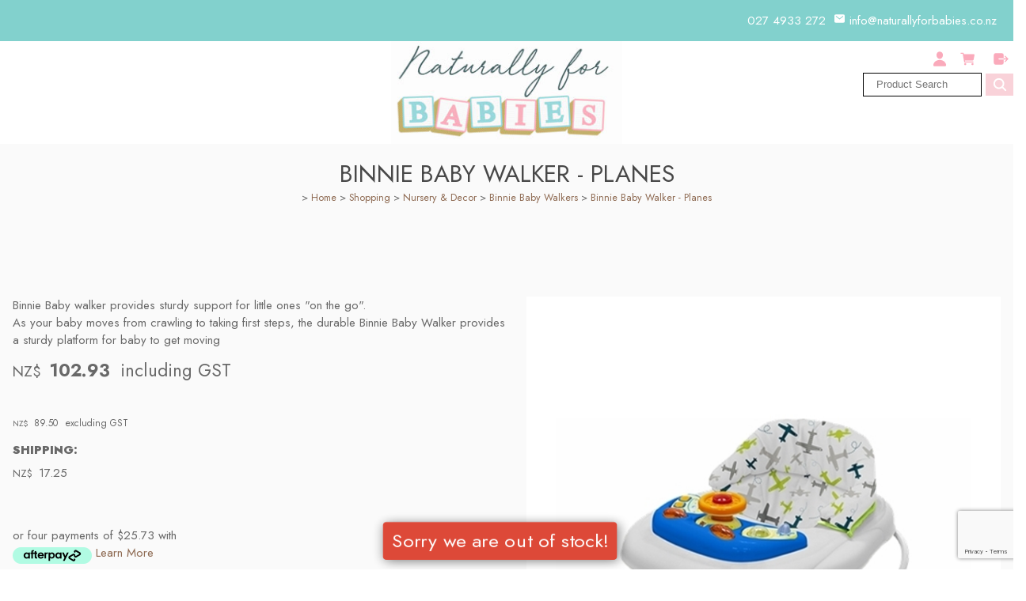

--- FILE ---
content_type: text/html;charset=UTF-8
request_url: https://www.naturallyforbabies.co.nz/product/binnie-walker---planes
body_size: 9068
content:













<!DOCTYPE html PUBLIC "-//W3C//DTD XHTML 1.0 Transitional//EN" "https://www.w3.org/TR/xhtml1/DTD/xhtml1-transitional.dtd"> 
		
		

		<html lang="en">

<head>
<title>Binnie Baby Walker - Planes - Baby Products | Naturally for Babies</title>

	

	  
	  



<meta name="Description" content="Binnie Baby walker provides sturdy support for little ones  on the go ." />

	<meta name="Keywords" content="baby walker" />


	<meta http-equiv="Content-Type" content="text/html; charset=utf-8" />
	<meta name="generator" content="CMS Tool www.cms-tool.net" />
	<meta name="viewport" content="width=device-width, initial-scale=1">
	
		
		
	
	
	<link rel="canonical" href="https://www.naturallyforbabies.co.nz/product/binnie-walker---planes" />

	<link href="/favicon.ico" rel="shortcut icon" />
	<link rel="alternate" type="application/rss+xml" title="RSS 2.0" href="/page/news/rss.xml" />
		<link rel="alternate" type="text/xml" title="RSS .92" href="/page/news/rss.xml" />
		<link rel="alternate" type="application/atom+xml" title="Atom 0.3" href="/page/news/rss.xml" />











<link rel="preload" as="style" href="/uploads/js/cmscommon_core.css?ver=1764793977451"/><link type="text/css" rel="stylesheet" media="all" href="/uploads/js/cmscommon_core.css?ver=1764793977451"/>
	<link rel="preload" as="style" href="/uploads/js/cmscommon_core_mobile.css?ver=1760409706268"/><link type="text/css" rel="stylesheet" media="screen and (max-width: 640px)" href="/uploads/js/cmscommon_core_mobile.css?ver=1760409706268"/>

 	<link rel="preload" as="style" href="/uploads/js/cmscommon_ecommerce.css?ver=1769134433809"/><link type="text/css" rel="stylesheet" media="all" href="/uploads/js/cmscommon_ecommerce.css?ver=1769134433809"/>


 



<link type="text/css" rel="stylesheet" href="/css/publishedA.css?ver=1724981451181" media="all"/>



 




 


  
<script type="text/javascript">var dynamicURL='/product/binnie-walker---planes';var cid=101627;var page=327923;</script>
	
	
	<link rel="preload" as="script" href="//code.jquery.com/jquery-3.6.0.min.js"/><script type="text/javascript" src="//code.jquery.com/jquery-3.6.0.min.js"></script>
	

	 
	<link rel="preload" as="script" href="/uploads/js/cmscommon_colorbox.js?ver=1678842460243"/><script type="text/javascript" src="/uploads/js/cmscommon_colorbox.js?ver=1678842460243"></script>
		<link rel="preload" as="script" href="/uploads/js/cmscommon_core.js?ver=1765853974126"/><script type="text/javascript" src="/uploads/js/cmscommon_core.js?ver=1765853974126"></script>
		<link rel="preload" as="script" href="/uploads/js/cmscommon_clientside.js?ver=1754960540272"/><script type="text/javascript" src="/uploads/js/cmscommon_clientside.js?ver=1754960540272"></script>

	

	

	

	<!-- Global site tag (gtag.js) - Google Analytics -->
<script async src="https://www.googletagmanager.com/gtag/js?id=G-ZB6HW68SCQ"></script>
<script>
  window.dataLayer = window.dataLayer || [];
  function gtag(){dataLayer.push(arguments);}
  gtag('js', new Date());
  gtag('config', 'G-ZB6HW68SCQ');
   
   
   
  

	
  gtag('set', 'user_properties', {'md5ip': 'baa90e398bf46634ddd3e32d137da0de'});

</script>
		
		


<!-- fb -->
	
	<link href="https://fonts.googleapis.com/css2?family=Jost:wght@300;400;500;600;700&display=swap" rel="stylesheet">
<meta name="google-site-verification" content="TRnrZcFUwlHxcMP6LMr1cs3w4ZQipKO905uQZb9knSE" />

<!-- Google Tag Manager -->
<script>(function(w,d,s,l,i){w[l]=w[l]||[];w[l].push({'gtm.start':
new Date().getTime(),event:'gtm.js'});var f=d.getElementsByTagName(s)[0],
j=d.createElement(s),dl=l!='dataLayer'?'&l='+l:'';j.async=true;j.src=
'https://www.googletagmanager.com/gtm.js?id='+i+dl;f.parentNode.insertBefore(j,f);
})(window,document,'script','dataLayer','GTM-NQ82JX8');</script>
<!-- End Google Tag Manager -->

	<link rel="preload" as="script" href="/_scripts.js?ver=1590099274740"/><script type="text/javascript" src="/_scripts.js?ver=1590099274740"></script>


	
	
	
	
<meta property="product:url" content="https://www.naturallyforbabies.co.nz/product/binnie-walker---planes" /> 

			

			<meta property="og:url" content="https://www.naturallyforbabies.co.nz/product/binnie-walker---planes"/>	                                                                  
			
			
				
			
			<meta property="og:type" content="product.item" />
			<meta property="og:title" content="Binnie Baby Walker - Planes"/>

			<meta property="og:site_name" content="Naturally for Babies"/>
			<meta property="og:image" content="https://www.naturallyforbabies.co.nz/images/327923/walkers_2020/BBWalker-Aqua_product.jpg"/>

			<meta property="product:price:amount" content="102.93"/>
				<meta property="product:price:currency" content="NZD"/>

			<meta property="og:description" content="Binnie Baby walker provides sturdy support for little ones &quot;on the go&quot;.  As your baby moves from crawling to taking first steps, the durable Binnie Baby Walker provides a sturdy platform for baby to get moving"/>
			<meta property="product:sku" content="BBBW02" /> 
				<meta property="product:retailer_item_id" content="BBBW02" />
			

			<meta property="product:availability" content="oos" />
			
			
			<meta property="product:condition" content="new" />
</head>













<body id="pageid327923" class="wgtid220 cmsTemplateA productViewBody productViewBodyB inCategory175706   productHasNoVariations  productHasNoOptions  AvailabilityOutOfStock OutOfStock  cmsPublicViewer" data-uid="101627" data-cid="101627" data-page="327923" data-pid="1911855" data-categoryid="175706">



<div id=cmsBrowserTopFixed>
	<div id="cmsBrowserHeaderTools" class="cmsEditableTemplate cmsEditableWidgetsArea " >
	
	</div>  





	</div>
	
	
	

	<div class=cmsOuterContainer id="cmsTemplateOuterContainer" chunk="wgtdata/_templateA.html">

	<div class="is-wrapper"><div class="is-section is-box is-section-auto header ui-resizable"> 
  <div class="is-boxes ui-sortable"> 
   <div class="is-box-centered "> 
    <div class="is-container is-builder container is-content-maxwidth" id="contentareacGZA3" style="max-width: 100%; margin-top: 0px; margin-bottom: 0px; padding: 0px;"><div class="wsb-template row clearfix templateHeader"> 
      <div class="column full "> 
       <div style="text-align: center;">
         <div class="cmsEditableText containsContentBox " id="ws_template_header" chunk="/header.html"><div class="is-wrapper"><div class="is-section is-box is-section-auto is-light-text" style="background-color: rgb(130, 209, 205);">
		  <div class="is-boxes">
			<div class="is-box-centered ">
			  <div class="is-container is-builder container" id="contentareahYzZW" style="max-width: 1300px;"><div class="row clearfix">
		<div class="column full">
            		<p style="text-align: right;"><a href="" title="" target="">027 4933 272</a>&nbsp; <ion-icon name="mail" class="md hydrated" role="img" aria-label="mail"></ion-icon>&nbsp;<a href="mailto:info@naturallyforbabies.co.nz" title="" target="">info@naturallyforbabies.co.nz</a>&nbsp;</p>
        	</div>
	</div></div>
			</div>
      </div>
    </div>

</div></div> 
       </div> 
      </div> 
     </div> 
     <div class="row clearfix"></div> 
     <div class="row clearfix"></div></div> 
   </div> 
  </div> 
 </div>

<div class="is-section masthead is-section-auto is-box ui-resizable" style="
"> 
  <div class="is-boxes ui-sortable"> 
   <div class="is-box-centered"> 
    <div class="is-container is-builder container cmsUsualWidth" id="contentarea0R70Z" margin-top:="" 0px;="" margin-bottom:="" padding:="" 0px;" style=""><div class="wsb-template row clearfix templateMasthead"> 
      <div class="column  third menu" style="text-align: left;"> 
       <a title="Mobile Menu" id="mobbtn" class="mobile"> <i class="icon ion-navicon size-64"> </i> </a> 
      </div> 
      <div class="column  third logo" style="text-align:left;"> <div id="cmslogo" class="cmsEditableTemplate">
<a href="/"><img src="/images/logo_resizede_300.jpg" border="0" alt="Naturally for Babies" class="logo cmsLogoImg w300 h134"/></a>
</div> 
      </div> 
      <div class="column third toys" style="text-align:right;">
        <div id="cmsPageHeaderTopTools" class="cmsEditableTemplate cmsEditableWidgetsArea " >
	<div id="cmsShoppingCartTemplateLinks" align=right style="padding: 5px;">
        <a href="/page/327923/members/member-home.html" title="My Account" class="myaccount" ><ion-icon name="person"></ion-icon> <span>My Account</span></a> &nbsp; 
        
        <a href="/page/327923/shopping/cart/shopping-cart.html" title="Shopping Cart"  class="shoppingcart" ><ion-icon name="cart"></ion-icon> <span>Shopping Cart</span> <span id="wgtCartItemCount" class="wgtCartItemCount"></span></a> &nbsp; 
        <a href="/page/327923/shopping/cart/checkout-confirm.html" title="Checkout"  class="checkout" ><ion-icon name="exit"></ion-icon> <span>Checkout</span></a>
	</div>
	</div>  






 
       <div class="column full psearch templateProductSearch"> 
        <form method="get" name="searchform" action="/page/327923" style="width:100%;"> 
         <input style="max-width: 150px;width: 100%;vertical-align: middle;" name="search_keywords" accesskey="3" size="10" value="" placeholder="Product Search" class="searchtoykeywords"> 
         <button value="Search" class="searchtoysubmit" style="padding: 0.2rem 0.4rem;vertical-align: middle;"> 
          <ion-icon name="search" class="md hydrated" role="img" style="color: white;font-size: 20px;" aria-label="search"> 
          </ion-icon> </button> 
        </form> 
       </div> 
      </div> 
     </div> 
     <div class="wsb-template row clearfix templateMenu"> 
      <div class="column full"> 
       <div class="cmsDefaultMenu cmsHorizontalMenu" style="text-align: center;">
         <div id=menu class=menu><ul id=nav class="nav navbar-nav"><li id="mbtn327925"><a accesskey="1" href="/page/Baby-products-and-accessories">Home</a></li><li id="mbtn327923" class="menuliactive"><a href="/shopping.html" class="menuactive">Shopping</a><ul class="catsubmenu dropdown-menu"><li id="catm77742" class="hassubmenu"><a href="/natural-baltic-amber.html">Amber Necklaces and Bracelets</a><ul class="submenu"><li id="catm186297"><a href="/Binnie-Baby-Amber-Teething-Bracelets-Anklets.html">Amber Bracelets</a></li><li id="catm77756"><a href="/child-amber-necklaces.html">Amber Teething Necklace</a></li><li id="catm186316"><a href="/binnie-baby-amber-beads-extesions.html">Extensions for Necklace & Bracelets</a></li><li id="catm244877"><a href="/category/244877">Nursing necklace (for adults)</a></li></ul></li><li id="catm189016"><a href="/eco-friendly-cloth-nappies.html">Reusable Nappies NZ</a></li><li id="catm185419"><a href="/grommets-swimming-bands.html">Swimming</a></li><li id="catm97605"><a href="/baby-bath-bathing-changing.html">Bath & Toilet</a></li><li id="catm190041"><a href="/health-care-grooming-sets.html">Health & Baby Care</a></li><li id="catm97611"><a href="/category/sale.html">SALE</a></li><li id="catm97606"><a href="/feeding-and-highchair.html">Feeding and Highchairs</a></li><li id="catm97607" class="selectedCategoryPath"><a href="/nursery-and-home.html" class="catmenu-selectedCategoryPath">Nursery & Decor</a></li><li id="catm149597" class="hassubmenu"><a href="/category/149597">Pura Kiki Stainless Bottles</a><ul class="submenu"><li id="catm149136"><a href="/category/149136">BABY</a></li><li id="catm156913"><a href="/category/156913">TODDLER</a></li><li id="catm156914"><a href="/category/156914">KIDS</a></li><li id="catm156915"><a href="/category/156915">SPORT & ADULT</a></li><li id="catm156916"><a href="/category/156916">Lids & Accessories</a></li></ul></li><li id="catm97610" class="hassubmenu"><a href="/Baby-Travelling-Accessories.html">Out & About</a><ul class="submenu"><li id="catm196960"><a href="/category/196960">Mocc On's Slipper Socks</a></li><li id="catm186544"><a href="/category/186544">Nursing Pashmina Shawl</a></li><li id="catm186124"><a href="/category/186124">Sock On's</a></li><li id="catm228501"><a href="/category/228501">Portable highchairs</a></li></ul></li><li id="catm97609"><a href="/category/97609">Gifts for babies and parents</a></li><li id="catm217992"><a href="/category/Teething-Baby-aid">Teething</a></li><li id="catm260756"><a href="/category/260756">Christmas time</a></li><li id="catm225504"><a href="/category/New-products">New & Popular</a></li><li id="catm272587"><a href="/category/272587">School</a></li></ul></li><li id="mbtn328255" class="dropdown hasubmenu"><a data-toggle="dropdown" href="/aboutus.html" class="dropdown-toggle">About Us</a><ul class="submenu dropdown-menu"><li id="mbtn328262"><a href="/page/328262">Customer Service</a></li><li id="mbtn328357"><a href="/page/328357">Wholesale enquiry</a></li><li id="mbtn327924"><a href="/terms.html">T&C</a></li></ul></li><li id="mbtn328263"><a href="/page/328263">FAQ</a></li><li id="mbtn327927"><a accesskey="9" href="/contact.html">Contact Us</a></li><li id="mbtn622130"><a href="/page/622130">Blog</a></li></ul></div> 
       </div> 
      </div> 
     </div></div> 
   </div> 
  </div> 
 </div>

<div class="is-section section-content is-section-75" style="
    margin: 0 auto;
    margin-top: 0px;
    margin-bottom: 0px;
    padding: 0px;
"> 
  <div class="is-boxes template-page ui-sortable"> 
   <div class="is-box"> 
    <div class="is-boxes"> 
     <div class="is-box-centered is-content-top"> 
      <div class="is-container is-builder container is-content-maxwidth" id="contentareakPpKa" style="max-width: 100%; padding: 0px;"><div class="wsb-template row clearfix templatebanner cmsUsualWidth"> 
        <div class="column full">
           
        </div> 
       </div> 
       <div class="wsb-template row clearfix templateHeading"> 
        <div class="column full"> 
         <h1 class="cmsUsualWidth" style="text-align: center;"> Binnie Baby Walker - Planes</h1> 
         <div style="text-align: center;">
           <small class=breadcrumbtrail><span class="bcPrefix">&gt;</span> <a class=breadcrumblink href="/">Home</a> <span class="bcSeparator">&gt;</span> <a class=breadcrumblink href="/shopping.html">Shopping</a> <span class="bcSeparator">&gt;</span> <a class=breadcrumblink href="/nursery-and-home.html">Nursery & Decor</a> <span class="bcSeparator">&gt;</span> <a class=breadcrumblink href="/category/175706">Binnie Baby Walkers </a> <span class="bcSeparator">&gt;</span> <a class=breadcrumblink href="/product/binnie-walker---planes">Binnie Baby Walker - Planes</a> </small> 
         </div> 
        </div> 
       </div> 
       <div class="wsb-template row clearfix templateContent"> 
        <div class="column full">
				<div id="cmsPageHeaderToolsBelowHeading" class="cmsEditableTemplate cmsEditableWidgetsArea cmsUsualWidth" >
	
	</div>
		
		


		
		<div id="cmsPageContainer" pageid="327923" headingid="cmsProductHeading">

		
		
		 
		

		

		<div id="ContentCMS" accesskey="[" class="cmsUsualWidth ">


		


		<div class=productViewShoppingBasketInHeader>
		





<p align=right id=wgtSoftCart basketItemCount="0"></p>
	<script>
			updateWgtCart('',0);
		</script>
<iframe NAME=buyiframe width=0 height=0 style="visibility:hidden"></iframe>







		</div>





		
		



		 
		

		 
		





		


		<div itemscope itemtype="http://schema.org/Product" class="productItemScope productVariantChangeWrapper" data-pid="1911855" id="Product1911855">

			<meta itemprop="name" content="Binnie Baby Walker - Planes" />
		    <meta itemprop="image" content="https://www.naturallyforbabies.co.nz/images/327923/walkers_2020/BBWalker-Aqua_product.jpg" />
			<meta itemprop="description" content="Binnie Baby walker provides sturdy support for little ones &quot;on the go&quot;.  As your baby moves from crawling to taking first steps, the durable Binnie Baby Walker provides a sturdy platform for baby to get moving" />

			<meta  itemprop="sku" content="BBBW02" />
			
		    <div itemprop="brand" itemscope itemtype="https://schema.org/Brand">
				<meta itemprop="name" content="Naturally for Babies" />
			</div>
			<meta  itemprop="mpn" content="BBBW02" />

			<meta  itemprop="category" content="Binnie Baby Walkers " />

		 	<div itemprop="offers" itemscope itemtype="https://schema.org/Offer" >

					<meta itemprop="price" content="102.93" />
					<meta itemprop="priceCurrency" content="NZD" />
					<meta itemprop="priceValidUntil" content="2026-05-03" />
					<meta itemprop="url" content="https://www.naturallyforbabies.co.nz/product/binnie-walker---planes" />

			        <link itemprop="itemCondition" href="https://schema.org/NewCondition" />
					
					<link itemprop="availability" href="https://schema.org/OutOfStock" />		
									
					
			    </div>
	
			


			



<div id="cmsProductSummary" class="cmsEditablePopup cmsProductSummary productSummaryHeader">

		<div class="imageAlignmentBlock rightAlignedImageBlock"><div class="zoomedphoto ">
			<a class="colorbox jqzoom_view" rel="colorbox" href="/images/327923/walkers_2020/BBWalker-Aqua_product.jpg" title="Binnie Baby Walker - Planes"><img src="/images/327923/walkers_2020/BBWalker-Aqua_product.jpg" border="0" alt="Binnie Baby Walker - Planes" class="img_product_view galleryView320" hspace="0" vspace="0" itemprop="image"/></a>
		</div></div>


			<div class=productSummaryLeftAlignedBlock>
				<div class=productHeaderSummaryText  itemprop="description">Binnie Baby walker provides sturdy support for little ones "on the go".<br>As your baby moves from crawling to taking first steps, the durable Binnie Baby Walker provides a sturdy platform for baby to get moving</div>
				
<a name="buy"></a>

<div class="formDIV productPriceTableDetailedWrapper">
<div class="productPriceTableDetailed cmsFormElements" data-image="/images/327923/walkers_2020/BBWalker-Aqua_product.jpg" >


	


	<div class="cmsFormElement productPrice"><div class="cmsFormPrompt productPricePrompt">Price:</div><div class="cmsFormData productPricePrice"><small class=ccySymbol>NZ$</small> <b class=value>102.93</b><span class=GSTwording> including GST</span></div></div><div class="cmsFormElement otherTaxPrice"><div class="cmsFormPrompt otherTaxPricePrompt">&nbsp;</div><div class="cmsFormData otherTaxPricePrice"><small class=ccySymbol>NZ$</small> <span class=value>89.50</span><span class=GSTwording> excluding GST</span></div></div><div class="cmsFormElement productPriceShipping"><div class="cmsFormPrompt productPriceShippingPrompt">Shipping:</div><div class="cmsFormData productPriceShippingPrice"><small class=ccySymbol>NZ$</small> <span class=value>17.25</span></div></div>

	<!-- Afterpay -->
			<div class=cmsFormElement>
					<div class="cmsFormPrompt afterpaySaysNoPrompt">&nbsp;</div>
					<div class=cmsFormData>
						<div class=AfterPayOffer>
							<div class=AfterPayOffer4Payments>
								
								<p style="vertical-align: text-bottom">or four payments of $25.73
											with <br><a  class=colorbox href="/page/327923/shopping/productview/afterPayInfo.html?b_currency=NZD"><img src="/uploads/shared/images/art/logos/afterpay_logo.png" width=100 height=21  style="vertical-align:text-bottom; margin-bottom: -3px;" alt="Afterpay Payment Offer" ></a>
											<a class=colorbox href="/page/327923/shopping/productview/afterPayInfo.html?b_currency=NZD">Learn More</a>
											</p>

							</div>
						</div>
					</div>
				</div>


	

	

	
	
	

	

	
	   

	
		
		


	
	
	
	
	
	


	

		


	



<IFRAME NAME=buyiframe width=0 height=0 style="visibility:hidden"></iframe>




	
	
<!-- p_stock_display = NONE +   -->


	  	

	<div class=cmsFormElement><div class=cmsFormPrompt><label>Availability:</label></div>
			<div class=cmsFormData><span class="outofstock">Out Of Stock</span></div></div>


	



	


	


	






	<div id="product-moreinfo" class="productTabs productTabsHorizontal ">
				<ul id="productTabUL"><li class="productTabLI"><a class="productTabAactive productTabActive" id="prd_info" href="#nogo">Information</a></li> 
		<li class="productTabLI"><a class="" id="prd_enquiry" href="#nogo">Product Enquiry</a></li></ul>
				<div class="productTabContent  productTabContentActive" id="prd_info_div">
			<h3 class="printTabHeading" style="display:none">Information</h3>
			
			<p><strong>Our Binnie Baby walker provides sturdy support for little ones "on the go".</strong></p>
<p>As your baby moves from crawling to taking first steps, the durable Binnie Baby Walker provides&#160;a sturdy platform for baby to get moving. When it's time to play, the toy tray provides plenty of fun activities and can be removed to enjoy on the floor etc. The high back and soft seat pad provides extra support for your baby and wipes clean to remain stain free.</p>
<p>Features:</p>
<ul>
<li>3&#160;adjustable height positions</li>
<li>Foldable - compact to save space</li>
<li>Removable toy tray</li>
<li>Recommended for a&#160;babies capable of sitting upright unassisted only</li>
<li>For children up to 81cm</li>
<li>For children up to 12kg</li>
</ul>
<p>&#160;</p>
<p>&#160;&#160;<b><u>Note:</u></b>&#160;&#160;&#160;Assembly required, please Read manual and follow instructions carefully</p>
						
		</div>
		<div class="productTabContent   " id="prd_enquiry_div">
			<h3 class="printTabHeading" style="display:none">Product Enquiry</h3>
			
			<H3>Contact Details</h3>
<div id=cmsProductEnquiryContactTable class="cmsFormElements">

		

		
		
		<div class="cmsFormElement cmsFormElementEmail"><div class=cmsFormPrompt><label>Email:</label></div><div class=cmsFormData><a href="mailto:orders@naturallyforbabies.co.nz" class="nounderline cu_email">orders@naturallyforbabies.co.nz</a></div></div>
		
		
	</div>

<h3 id="EnquiryFormHeader">Request More Information</h3>

<p class=EnquiryFormProductDetailsMessage>Details of the product above will be automatically included with your enquiry.</P>



<div id=cmsEnquiryForm class="cmsEnquiryForm  noPrint">

		


		



		
		
		

		

		
		
		

		
		

		
		

		<form action="/page/327923/contact/contact-sent.html" METHOD=POST NAME=enquiryForm id="EnquiryForm"  class="noEnterSubmit submitFormOnce addFieldsInOrderInput " data-lang="en" accept-charset="ISO-8859-1">

			<input type=hidden name=re_pid value="1911855">

			<div class="formDIV formDIVColour" style="">

				
				
				<div class=cmsFormElements>
						 
						 
						
						

						<div class="cmsFormElement cmsFormElementName">
							<div class=cmsFormPrompt><label for="from_name">Name:</label></div>
							<div class=cmsFormData><input type=text name="from_name" id="from_name" value=""  class="validateRequired" /></div>
						</div>
						
						
						<div class="cmsFormElement cmsFormElementFrom">
							<div class=cmsFormPrompt><label for="from">Email:</label></div>
							<div class=cmsFormData><input type=text name="from" id="from" value=""  class="validateRequired validateEmail"/></div>
						</div>
						
						<div class="cmsFormElement cmsFormElementPhone">
							<div class=cmsFormPrompt><label for="from_phone">Phone:</label></div>
							<div class=cmsFormData><input type=text name="from_phone" id="from_phone" value="" class=validateRequired /></div>
						</div>

						
						

						

						

						

						<div class="cmsFormElement cmsFormElementSubject">
								<div class=cmsFormPrompt><label for="Subject">Subject:</label></div>
								<div class=cmsFormData><input type=text name="Subject" id="Subject" value="Product Enquiry - Binnie Baby Walker - Planes"  class="validateRequired"/></div>
							</div>
				 
						<div class="cmsFormElement cmsFormElementEmailBody">
							<div class=cmsFormDataNoPrompt colspan="2" >
								<textarea name="body" cols="50" rows="7"  class="validateRequired"></textarea>
							</div>
						</div>

						
						
						
						
						

						


						<div class="cmsFormElement cmsFormElementOptions">
								<div class=cmsFormPrompt><label for="optionsLable">Options:</label></div>
								<div class=cmsFormData>
									<div class=cmsCheckBoxOption><label for="mlist_optin"><input type="checkbox" name="mlist_optin" id=mlist_optin value="1" /> Tick here to subscribe to our newsletter</label></div> 
								
									<div class=cmsCheckBoxOption><label for="cc2self"><input type="checkbox" name="cc2self" id=cc2self value="1" /> Send me a copy of this email</label></div>
								</div>
						</div>

						<div class="cmsFormElement captcha cmsFormElementCaptcha cmsFormSubmitRow">
								<div class=cmsFormPrompt>&nbsp;</div>
								<div class=cmsFormData><script src="https://www.google.com/recaptcha/api.js?render=6Leet74pAAAAAJx4npqLWrOAcdHbatqqrLJsYnd0"></script><span class="grecaptchaV3"></span></div>
							</div>
						<div class="cmsFormElement cmsFormSubmitRow">
								<div class="column cmsFormPrompt">&nbsp;</div>
								<div class="column cmsFormData">
									<input type="submit" value="Send" class=enquirySendButton>
								</div>
						</div>
					</div>

				

 

			</div>


		</form>

		<script language="javascript">
			
		</script>
		

	</div><!--cmsEnquiryForm -->

						
		</div>
			</div>
			<!-- end product-moreinfo -->
			
			<script>
				jQuery('.productTabLI a').click(function(e){
					e.preventDefault();
					jQuery('.productTabContent').css('display', 'none');
					jQuery('.productTabLI a').removeClass('productTabAactive');
					jQuery(this).addClass('productTabAactive');
					var tabID = jQuery(this).attr('id');
					jQuery('#'+tabID+'_div').css('display', 'block');
				});
			</script>


</div>
</div>




			</div>
		
		
		

		

		

		



		
		
		
		
		
		
		
		
		
		
		
		
		<div style="clear:both"></div>


		  




	</div>

			<div id=cmsScarcityMessages class=cmsScarcityMessages>
		<div class=noStockLeftScarcity>Sorry we are out of stock!</div>
	</div>




			

			
			
			


		  
			


			

 
			
			
			


			<div style="clear:both"></div>


			

			





			
				
		</div><!-- end item scope -->

		

				
		


		
		
		  





		<p class=cmsViewProductPageContinueLinks>
			<a class=cmsViewCartOnProductView href="/page/327923/shopping/cart/shopping-cart.html">View your shopping basket</a> 
			<span class=browseOtherItems>or <a href="/category/175706">Browse other items in Binnie Baby Walkers</a>.</span>
			</p>



		
		



		
		 
		

		


		

		<!-- Google GTag view product -->
	
	

	

	<script>
		gtag('event', 'view_item', {
		items: [
			{
			  item_id: "BBBW02",
			  
			  item_name: "Binnie Baby Walker - Planes",
			  currency: "NZD",
			  discount: 0.00,
			  
			  item_category: "Binnie Baby Walkers",
			  
			  
			  
			  
			  price: 89.500
			}
		]
	} );
	</script>

		




		

</div><!-- End ContentCMS-->



</div><!-- End cmsPageContainer-->





<div id="cmsPageFooterTools" class="cmsEditableTemplate cmsEditableWidgetsArea cmsUsualWidth" >
	
	</div>  














<script type="application/ld+json" class="cmsSchemaGraph">
{"image":"https://www.naturallyforbabies.co.nz/images/327923/walkers_2020/BBWalker-Aqua_product.jpg","@type":"Product","name":"Binnie Baby Walker - Planes","description":"Binnie Baby walker provides sturdy support for little ones \"on the go\".\r\nAs your baby moves from crawling to taking first steps, the durable Binnie Baby Walker provides a sturdy platform for baby to get moving","mpn":"BBBW02","sku":"BBBW02","category":"Binnie Baby Walkers ","@context":"https://schema.org","brand":{"@type":"Brand","name":"Naturally for Babies"},"url":"https://www.naturallyforbabies.co.nz/product/binnie-walker---planes"}
</script>




 
  
</div> 
       </div> 
        
       <div class="wsb-template row clearfix templateCartLink"> 
        <div class="column full">
          <div id=cmsViewCartLink class='cartSummaryLink'></div> 
        </div> 
       </div></div> 
     </div> 
    </div> 
   </div> 
  </div> 
 </div>

<div class="is-section is-box is-section-auto ui-resizable"> 
  <div class="is-boxes ui-sortable"> 
   <div class="is-box-centered"> 
    <div class="is-container is-builder container is-content-maxwidth" id="contentareaLpIC0" style="margin-top: 0px; margin-bottom: 0px; padding: 0px; max-width: 100%;"><div class="wsb-template row clearfix templateFooter"> 
      <div class="column full ">
        <div class="cmsEditableText containsContentBox " id="ws_template_footer" chunk="/footer.html"><div class="is-wrapper"><div class="is-section is-box is-section-auto">
		  <div class="is-boxes">
			<div class="is-box-centered ">
			  <div class="is-container is-builder container" id="contentareawqysZ" style="margin-top: 80px; margin-bottom: 80px; max-width: 1300px;"><div class="row clearfix">
    <div class="column half">
        <h3><p><img src="/images/logo_resizede_300.jpg" alt="" style="width:200px;height:auto;"></p></h3>
        
        <p>
            <ion-icon name="call" class="md hydrated size-18" role="img" aria-label="call" style="vertical-align: middle;">
            </ion-icon>
            &nbsp; <a href="" title="" style="vertical-align: middle;" target="">027 4933 272</a>
        </p>
        <p>
            <ion-icon name="mail" class="size-18 md hydrated" role="img" aria-label="mail" style="vertical-align: middle;"></ion-icon>
            &nbsp; <a href="mailto:info@naturallyforbabies.co.nz" title="" target="" style="">info@naturallyforbabies.co.nz</a>
        </p>
        <p>
            <ion-icon name="logo-facebook" class="size-18 md hydrated" role="img" aria-label="mail" style="vertical-align: middle;"></ion-icon>
            &nbsp; <a href="http://www.facebook.com/Naturallyforbabies" title="" target="" style="">facebook.com/Naturallyforbabies</a></p>
    </div>
    <div class="column fourth">
        <h3>EXPLORE</h3>
        <p><a href="/page/327923/shopping/search.html" title="" target="" style="">PRODUCT SEARCH</a></p><p><a href="/page/328262" title="" target="" style="">CUSTOMER SERVICE<br></a></p>
        <p><a href="/terms.html" title="" target="" style="">TERMS AND CONDITIONS</a></p><p><a href="/contact.html" title="" target="" style="">CONTACT US</a><br></p><p><a href="/page/328263" title="" target="" style="">FAQ</a></p>
    </div>
    <div class="column fourth">
        <h3>MEMBERS</h3>
        <p><a href="/page/328357" title="" target="" style="">CREATE AN ACCOUNT</a></p><p><a href="/page/328357" title="" target="" style="">SIGN IN</a></p>
    </div>
</div></div>
			</div>
      </div>
    </div>

</div></div> 
      </div> 
     </div></div> 
   </div> 
  </div> 
 </div>

<div class="is-section is-mobile-menu is-box is-section-auto ui-resizable"> 
  <div class="is-overlay"> 
   <div class="is-overlay-color" style="display: block; "></div> 
   <div class="is-overlay-bg" style="display: block;"></div> 
  </div> 
  <div class="is-boxes ui-sortable" style="   position: relative; "> 
   <div class="is-boxd dis-opacity-100 " style=""> 
    <div class="is-container is-builder is-content-800 container" id="contentarea4iSB9" style="padding: 5%;"><div class="row clearfix"> 
      <div class="column right">
        &nbsp; 
       <a id="mobbtnx" class="mobile"><i class="icon ion-close size-64"></i></a> 
       <p><br></p> 
      </div> 
     </div> 
     <div class="wsb-template row clearfix"> 
      <div class="column full mobilemenucontainer"> 
       <a href="/page/search/sitemap.html" title="" target="" style="">Menu Sitemap</a> 
      </div> 
     </div> 
     <div class="wsb-template row clearfix"> 
      <div class="column full mobilecatmenucontainer"> 
       <a href="/shopping.html" title="" target=""> Categories</a> 
      </div> 
     </div> 
     <div class="wsb-template row clearfix templateSocialIcons"> 
      <div class="column full"> 
       <div> 
        <br> 
       </div> 
       <p> <div class="socialmediaicons">
  
 
	
	<a rel="nofollow" target="socialiconTarget" href="http://www.facebook.com/Naturallyforbabies" class="socialmediaicon a-logo-facebook" title="Connect with us: Facebook http://www.facebook.com/Naturallyforbabies"><ion-icon name="logo-facebook" style="background-color: rgb(59, 89, 152) ;"></ion-icon></a>


 
	
	

	
	
	
	
	
	
	
	
	

	<a rel="nofollow" target="socialiconTarget" href="/page/news/rss.xml" class="socialmediaicon cmsSocialIconRSS hidden a-logo-rss" title="View RSS Feed (only for RSS readers)"><ion-icon name="logo-rss" style="background-color: #f8991d; ;"></ion-icon></a>

	<a rel="nofollow" target="socialiconTarget" href="/page/members/subscribe-ajax.html" class="socialmediaicon colorbox cmsSocialIconSubscribe a-mail" title=""><ion-icon name="mail" style="background-color: #e8c63e; ;"></ion-icon></a>

	
	
	
	
</div> 


 </p> 
      </div> 
     </div> 
     <div class="wsb-template row clearfix templateSearchFormShort"> 
      <div class="column  full" style="margin-bottom:28px; display:block;">
        
<div class="searchFormDiv">
		<form method="get" class="cmsSearchWidget " name="searchform" action="/page/327923/search/search-results.html">
			<input name="search_keywords" accesskey="3" size="10" value="" class="searchtoykeywords verticalAlignMiddle" />
			<button type="submit" value="Search" class="searchtoysubmit verticalAlignMiddle" ><span class=" material-icons">search</span></button>
		</form>
	</div>
 
      </div> 
     </div></div> 
   </div> 
  </div> 
 </div>

</div>
	 
		



		</div><!-- cms outer wrap -->


		

		



		
		
		<div id=cmsBrowserBottomFixed>
			<div id="cmsBrowserFooterTools" class="cmsEditableTemplate cmsEditableWidgetsArea " >
	
	</div>  





		</div>



		
		
		<div id="cmsEndCodeAnalytics"  class=""><!-- Google Tag Manager (noscript) -->
<noscript><iframe src="https://www.googletagmanager.com/ns.html?id=GTM-NQ82JX8"
height="0" width="0" style="display:none;visibility:hidden"></iframe></noscript>
<!-- End Google Tag Manager (noscript) --></div><!-- end content div cmsEndCodeAnalytics -->
			
			
				
				

						
	
<link href="//fonts.googleapis.com/css?family=Jost:300,400,600,700,900&display=swap" rel="stylesheet" type="text/css"><link type="text/css" rel="stylesheet" href="https://fonts.googleapis.com/icon?family=Material+Icons"  media="all" />
<link type="text/css" rel="stylesheet" href="//code.ionicframework.com/ionicons/2.0.1/css/ionicons.min.css"  media="screen" />
<script type="module" defer async src="/uploads/shared/js/ionicons/dist/ionicons/ionicons.js"></script>
<script type="module" defer async src="/uploads/shared/js/ionicons/dist/ionicons/ionicons.esm.js"></script>
</body>
	</html>


<!--r21,u4009565,c101627,p327923,w220,t97995,m903,s201-->


 

--- FILE ---
content_type: text/html; charset=utf-8
request_url: https://www.google.com/recaptcha/api2/anchor?ar=1&k=6Leet74pAAAAAJx4npqLWrOAcdHbatqqrLJsYnd0&co=aHR0cHM6Ly93d3cubmF0dXJhbGx5Zm9yYmFiaWVzLmNvLm56OjQ0Mw..&hl=en&v=N67nZn4AqZkNcbeMu4prBgzg&size=invisible&anchor-ms=20000&execute-ms=30000&cb=mp12atgt9k0e
body_size: 48775
content:
<!DOCTYPE HTML><html dir="ltr" lang="en"><head><meta http-equiv="Content-Type" content="text/html; charset=UTF-8">
<meta http-equiv="X-UA-Compatible" content="IE=edge">
<title>reCAPTCHA</title>
<style type="text/css">
/* cyrillic-ext */
@font-face {
  font-family: 'Roboto';
  font-style: normal;
  font-weight: 400;
  font-stretch: 100%;
  src: url(//fonts.gstatic.com/s/roboto/v48/KFO7CnqEu92Fr1ME7kSn66aGLdTylUAMa3GUBHMdazTgWw.woff2) format('woff2');
  unicode-range: U+0460-052F, U+1C80-1C8A, U+20B4, U+2DE0-2DFF, U+A640-A69F, U+FE2E-FE2F;
}
/* cyrillic */
@font-face {
  font-family: 'Roboto';
  font-style: normal;
  font-weight: 400;
  font-stretch: 100%;
  src: url(//fonts.gstatic.com/s/roboto/v48/KFO7CnqEu92Fr1ME7kSn66aGLdTylUAMa3iUBHMdazTgWw.woff2) format('woff2');
  unicode-range: U+0301, U+0400-045F, U+0490-0491, U+04B0-04B1, U+2116;
}
/* greek-ext */
@font-face {
  font-family: 'Roboto';
  font-style: normal;
  font-weight: 400;
  font-stretch: 100%;
  src: url(//fonts.gstatic.com/s/roboto/v48/KFO7CnqEu92Fr1ME7kSn66aGLdTylUAMa3CUBHMdazTgWw.woff2) format('woff2');
  unicode-range: U+1F00-1FFF;
}
/* greek */
@font-face {
  font-family: 'Roboto';
  font-style: normal;
  font-weight: 400;
  font-stretch: 100%;
  src: url(//fonts.gstatic.com/s/roboto/v48/KFO7CnqEu92Fr1ME7kSn66aGLdTylUAMa3-UBHMdazTgWw.woff2) format('woff2');
  unicode-range: U+0370-0377, U+037A-037F, U+0384-038A, U+038C, U+038E-03A1, U+03A3-03FF;
}
/* math */
@font-face {
  font-family: 'Roboto';
  font-style: normal;
  font-weight: 400;
  font-stretch: 100%;
  src: url(//fonts.gstatic.com/s/roboto/v48/KFO7CnqEu92Fr1ME7kSn66aGLdTylUAMawCUBHMdazTgWw.woff2) format('woff2');
  unicode-range: U+0302-0303, U+0305, U+0307-0308, U+0310, U+0312, U+0315, U+031A, U+0326-0327, U+032C, U+032F-0330, U+0332-0333, U+0338, U+033A, U+0346, U+034D, U+0391-03A1, U+03A3-03A9, U+03B1-03C9, U+03D1, U+03D5-03D6, U+03F0-03F1, U+03F4-03F5, U+2016-2017, U+2034-2038, U+203C, U+2040, U+2043, U+2047, U+2050, U+2057, U+205F, U+2070-2071, U+2074-208E, U+2090-209C, U+20D0-20DC, U+20E1, U+20E5-20EF, U+2100-2112, U+2114-2115, U+2117-2121, U+2123-214F, U+2190, U+2192, U+2194-21AE, U+21B0-21E5, U+21F1-21F2, U+21F4-2211, U+2213-2214, U+2216-22FF, U+2308-230B, U+2310, U+2319, U+231C-2321, U+2336-237A, U+237C, U+2395, U+239B-23B7, U+23D0, U+23DC-23E1, U+2474-2475, U+25AF, U+25B3, U+25B7, U+25BD, U+25C1, U+25CA, U+25CC, U+25FB, U+266D-266F, U+27C0-27FF, U+2900-2AFF, U+2B0E-2B11, U+2B30-2B4C, U+2BFE, U+3030, U+FF5B, U+FF5D, U+1D400-1D7FF, U+1EE00-1EEFF;
}
/* symbols */
@font-face {
  font-family: 'Roboto';
  font-style: normal;
  font-weight: 400;
  font-stretch: 100%;
  src: url(//fonts.gstatic.com/s/roboto/v48/KFO7CnqEu92Fr1ME7kSn66aGLdTylUAMaxKUBHMdazTgWw.woff2) format('woff2');
  unicode-range: U+0001-000C, U+000E-001F, U+007F-009F, U+20DD-20E0, U+20E2-20E4, U+2150-218F, U+2190, U+2192, U+2194-2199, U+21AF, U+21E6-21F0, U+21F3, U+2218-2219, U+2299, U+22C4-22C6, U+2300-243F, U+2440-244A, U+2460-24FF, U+25A0-27BF, U+2800-28FF, U+2921-2922, U+2981, U+29BF, U+29EB, U+2B00-2BFF, U+4DC0-4DFF, U+FFF9-FFFB, U+10140-1018E, U+10190-1019C, U+101A0, U+101D0-101FD, U+102E0-102FB, U+10E60-10E7E, U+1D2C0-1D2D3, U+1D2E0-1D37F, U+1F000-1F0FF, U+1F100-1F1AD, U+1F1E6-1F1FF, U+1F30D-1F30F, U+1F315, U+1F31C, U+1F31E, U+1F320-1F32C, U+1F336, U+1F378, U+1F37D, U+1F382, U+1F393-1F39F, U+1F3A7-1F3A8, U+1F3AC-1F3AF, U+1F3C2, U+1F3C4-1F3C6, U+1F3CA-1F3CE, U+1F3D4-1F3E0, U+1F3ED, U+1F3F1-1F3F3, U+1F3F5-1F3F7, U+1F408, U+1F415, U+1F41F, U+1F426, U+1F43F, U+1F441-1F442, U+1F444, U+1F446-1F449, U+1F44C-1F44E, U+1F453, U+1F46A, U+1F47D, U+1F4A3, U+1F4B0, U+1F4B3, U+1F4B9, U+1F4BB, U+1F4BF, U+1F4C8-1F4CB, U+1F4D6, U+1F4DA, U+1F4DF, U+1F4E3-1F4E6, U+1F4EA-1F4ED, U+1F4F7, U+1F4F9-1F4FB, U+1F4FD-1F4FE, U+1F503, U+1F507-1F50B, U+1F50D, U+1F512-1F513, U+1F53E-1F54A, U+1F54F-1F5FA, U+1F610, U+1F650-1F67F, U+1F687, U+1F68D, U+1F691, U+1F694, U+1F698, U+1F6AD, U+1F6B2, U+1F6B9-1F6BA, U+1F6BC, U+1F6C6-1F6CF, U+1F6D3-1F6D7, U+1F6E0-1F6EA, U+1F6F0-1F6F3, U+1F6F7-1F6FC, U+1F700-1F7FF, U+1F800-1F80B, U+1F810-1F847, U+1F850-1F859, U+1F860-1F887, U+1F890-1F8AD, U+1F8B0-1F8BB, U+1F8C0-1F8C1, U+1F900-1F90B, U+1F93B, U+1F946, U+1F984, U+1F996, U+1F9E9, U+1FA00-1FA6F, U+1FA70-1FA7C, U+1FA80-1FA89, U+1FA8F-1FAC6, U+1FACE-1FADC, U+1FADF-1FAE9, U+1FAF0-1FAF8, U+1FB00-1FBFF;
}
/* vietnamese */
@font-face {
  font-family: 'Roboto';
  font-style: normal;
  font-weight: 400;
  font-stretch: 100%;
  src: url(//fonts.gstatic.com/s/roboto/v48/KFO7CnqEu92Fr1ME7kSn66aGLdTylUAMa3OUBHMdazTgWw.woff2) format('woff2');
  unicode-range: U+0102-0103, U+0110-0111, U+0128-0129, U+0168-0169, U+01A0-01A1, U+01AF-01B0, U+0300-0301, U+0303-0304, U+0308-0309, U+0323, U+0329, U+1EA0-1EF9, U+20AB;
}
/* latin-ext */
@font-face {
  font-family: 'Roboto';
  font-style: normal;
  font-weight: 400;
  font-stretch: 100%;
  src: url(//fonts.gstatic.com/s/roboto/v48/KFO7CnqEu92Fr1ME7kSn66aGLdTylUAMa3KUBHMdazTgWw.woff2) format('woff2');
  unicode-range: U+0100-02BA, U+02BD-02C5, U+02C7-02CC, U+02CE-02D7, U+02DD-02FF, U+0304, U+0308, U+0329, U+1D00-1DBF, U+1E00-1E9F, U+1EF2-1EFF, U+2020, U+20A0-20AB, U+20AD-20C0, U+2113, U+2C60-2C7F, U+A720-A7FF;
}
/* latin */
@font-face {
  font-family: 'Roboto';
  font-style: normal;
  font-weight: 400;
  font-stretch: 100%;
  src: url(//fonts.gstatic.com/s/roboto/v48/KFO7CnqEu92Fr1ME7kSn66aGLdTylUAMa3yUBHMdazQ.woff2) format('woff2');
  unicode-range: U+0000-00FF, U+0131, U+0152-0153, U+02BB-02BC, U+02C6, U+02DA, U+02DC, U+0304, U+0308, U+0329, U+2000-206F, U+20AC, U+2122, U+2191, U+2193, U+2212, U+2215, U+FEFF, U+FFFD;
}
/* cyrillic-ext */
@font-face {
  font-family: 'Roboto';
  font-style: normal;
  font-weight: 500;
  font-stretch: 100%;
  src: url(//fonts.gstatic.com/s/roboto/v48/KFO7CnqEu92Fr1ME7kSn66aGLdTylUAMa3GUBHMdazTgWw.woff2) format('woff2');
  unicode-range: U+0460-052F, U+1C80-1C8A, U+20B4, U+2DE0-2DFF, U+A640-A69F, U+FE2E-FE2F;
}
/* cyrillic */
@font-face {
  font-family: 'Roboto';
  font-style: normal;
  font-weight: 500;
  font-stretch: 100%;
  src: url(//fonts.gstatic.com/s/roboto/v48/KFO7CnqEu92Fr1ME7kSn66aGLdTylUAMa3iUBHMdazTgWw.woff2) format('woff2');
  unicode-range: U+0301, U+0400-045F, U+0490-0491, U+04B0-04B1, U+2116;
}
/* greek-ext */
@font-face {
  font-family: 'Roboto';
  font-style: normal;
  font-weight: 500;
  font-stretch: 100%;
  src: url(//fonts.gstatic.com/s/roboto/v48/KFO7CnqEu92Fr1ME7kSn66aGLdTylUAMa3CUBHMdazTgWw.woff2) format('woff2');
  unicode-range: U+1F00-1FFF;
}
/* greek */
@font-face {
  font-family: 'Roboto';
  font-style: normal;
  font-weight: 500;
  font-stretch: 100%;
  src: url(//fonts.gstatic.com/s/roboto/v48/KFO7CnqEu92Fr1ME7kSn66aGLdTylUAMa3-UBHMdazTgWw.woff2) format('woff2');
  unicode-range: U+0370-0377, U+037A-037F, U+0384-038A, U+038C, U+038E-03A1, U+03A3-03FF;
}
/* math */
@font-face {
  font-family: 'Roboto';
  font-style: normal;
  font-weight: 500;
  font-stretch: 100%;
  src: url(//fonts.gstatic.com/s/roboto/v48/KFO7CnqEu92Fr1ME7kSn66aGLdTylUAMawCUBHMdazTgWw.woff2) format('woff2');
  unicode-range: U+0302-0303, U+0305, U+0307-0308, U+0310, U+0312, U+0315, U+031A, U+0326-0327, U+032C, U+032F-0330, U+0332-0333, U+0338, U+033A, U+0346, U+034D, U+0391-03A1, U+03A3-03A9, U+03B1-03C9, U+03D1, U+03D5-03D6, U+03F0-03F1, U+03F4-03F5, U+2016-2017, U+2034-2038, U+203C, U+2040, U+2043, U+2047, U+2050, U+2057, U+205F, U+2070-2071, U+2074-208E, U+2090-209C, U+20D0-20DC, U+20E1, U+20E5-20EF, U+2100-2112, U+2114-2115, U+2117-2121, U+2123-214F, U+2190, U+2192, U+2194-21AE, U+21B0-21E5, U+21F1-21F2, U+21F4-2211, U+2213-2214, U+2216-22FF, U+2308-230B, U+2310, U+2319, U+231C-2321, U+2336-237A, U+237C, U+2395, U+239B-23B7, U+23D0, U+23DC-23E1, U+2474-2475, U+25AF, U+25B3, U+25B7, U+25BD, U+25C1, U+25CA, U+25CC, U+25FB, U+266D-266F, U+27C0-27FF, U+2900-2AFF, U+2B0E-2B11, U+2B30-2B4C, U+2BFE, U+3030, U+FF5B, U+FF5D, U+1D400-1D7FF, U+1EE00-1EEFF;
}
/* symbols */
@font-face {
  font-family: 'Roboto';
  font-style: normal;
  font-weight: 500;
  font-stretch: 100%;
  src: url(//fonts.gstatic.com/s/roboto/v48/KFO7CnqEu92Fr1ME7kSn66aGLdTylUAMaxKUBHMdazTgWw.woff2) format('woff2');
  unicode-range: U+0001-000C, U+000E-001F, U+007F-009F, U+20DD-20E0, U+20E2-20E4, U+2150-218F, U+2190, U+2192, U+2194-2199, U+21AF, U+21E6-21F0, U+21F3, U+2218-2219, U+2299, U+22C4-22C6, U+2300-243F, U+2440-244A, U+2460-24FF, U+25A0-27BF, U+2800-28FF, U+2921-2922, U+2981, U+29BF, U+29EB, U+2B00-2BFF, U+4DC0-4DFF, U+FFF9-FFFB, U+10140-1018E, U+10190-1019C, U+101A0, U+101D0-101FD, U+102E0-102FB, U+10E60-10E7E, U+1D2C0-1D2D3, U+1D2E0-1D37F, U+1F000-1F0FF, U+1F100-1F1AD, U+1F1E6-1F1FF, U+1F30D-1F30F, U+1F315, U+1F31C, U+1F31E, U+1F320-1F32C, U+1F336, U+1F378, U+1F37D, U+1F382, U+1F393-1F39F, U+1F3A7-1F3A8, U+1F3AC-1F3AF, U+1F3C2, U+1F3C4-1F3C6, U+1F3CA-1F3CE, U+1F3D4-1F3E0, U+1F3ED, U+1F3F1-1F3F3, U+1F3F5-1F3F7, U+1F408, U+1F415, U+1F41F, U+1F426, U+1F43F, U+1F441-1F442, U+1F444, U+1F446-1F449, U+1F44C-1F44E, U+1F453, U+1F46A, U+1F47D, U+1F4A3, U+1F4B0, U+1F4B3, U+1F4B9, U+1F4BB, U+1F4BF, U+1F4C8-1F4CB, U+1F4D6, U+1F4DA, U+1F4DF, U+1F4E3-1F4E6, U+1F4EA-1F4ED, U+1F4F7, U+1F4F9-1F4FB, U+1F4FD-1F4FE, U+1F503, U+1F507-1F50B, U+1F50D, U+1F512-1F513, U+1F53E-1F54A, U+1F54F-1F5FA, U+1F610, U+1F650-1F67F, U+1F687, U+1F68D, U+1F691, U+1F694, U+1F698, U+1F6AD, U+1F6B2, U+1F6B9-1F6BA, U+1F6BC, U+1F6C6-1F6CF, U+1F6D3-1F6D7, U+1F6E0-1F6EA, U+1F6F0-1F6F3, U+1F6F7-1F6FC, U+1F700-1F7FF, U+1F800-1F80B, U+1F810-1F847, U+1F850-1F859, U+1F860-1F887, U+1F890-1F8AD, U+1F8B0-1F8BB, U+1F8C0-1F8C1, U+1F900-1F90B, U+1F93B, U+1F946, U+1F984, U+1F996, U+1F9E9, U+1FA00-1FA6F, U+1FA70-1FA7C, U+1FA80-1FA89, U+1FA8F-1FAC6, U+1FACE-1FADC, U+1FADF-1FAE9, U+1FAF0-1FAF8, U+1FB00-1FBFF;
}
/* vietnamese */
@font-face {
  font-family: 'Roboto';
  font-style: normal;
  font-weight: 500;
  font-stretch: 100%;
  src: url(//fonts.gstatic.com/s/roboto/v48/KFO7CnqEu92Fr1ME7kSn66aGLdTylUAMa3OUBHMdazTgWw.woff2) format('woff2');
  unicode-range: U+0102-0103, U+0110-0111, U+0128-0129, U+0168-0169, U+01A0-01A1, U+01AF-01B0, U+0300-0301, U+0303-0304, U+0308-0309, U+0323, U+0329, U+1EA0-1EF9, U+20AB;
}
/* latin-ext */
@font-face {
  font-family: 'Roboto';
  font-style: normal;
  font-weight: 500;
  font-stretch: 100%;
  src: url(//fonts.gstatic.com/s/roboto/v48/KFO7CnqEu92Fr1ME7kSn66aGLdTylUAMa3KUBHMdazTgWw.woff2) format('woff2');
  unicode-range: U+0100-02BA, U+02BD-02C5, U+02C7-02CC, U+02CE-02D7, U+02DD-02FF, U+0304, U+0308, U+0329, U+1D00-1DBF, U+1E00-1E9F, U+1EF2-1EFF, U+2020, U+20A0-20AB, U+20AD-20C0, U+2113, U+2C60-2C7F, U+A720-A7FF;
}
/* latin */
@font-face {
  font-family: 'Roboto';
  font-style: normal;
  font-weight: 500;
  font-stretch: 100%;
  src: url(//fonts.gstatic.com/s/roboto/v48/KFO7CnqEu92Fr1ME7kSn66aGLdTylUAMa3yUBHMdazQ.woff2) format('woff2');
  unicode-range: U+0000-00FF, U+0131, U+0152-0153, U+02BB-02BC, U+02C6, U+02DA, U+02DC, U+0304, U+0308, U+0329, U+2000-206F, U+20AC, U+2122, U+2191, U+2193, U+2212, U+2215, U+FEFF, U+FFFD;
}
/* cyrillic-ext */
@font-face {
  font-family: 'Roboto';
  font-style: normal;
  font-weight: 900;
  font-stretch: 100%;
  src: url(//fonts.gstatic.com/s/roboto/v48/KFO7CnqEu92Fr1ME7kSn66aGLdTylUAMa3GUBHMdazTgWw.woff2) format('woff2');
  unicode-range: U+0460-052F, U+1C80-1C8A, U+20B4, U+2DE0-2DFF, U+A640-A69F, U+FE2E-FE2F;
}
/* cyrillic */
@font-face {
  font-family: 'Roboto';
  font-style: normal;
  font-weight: 900;
  font-stretch: 100%;
  src: url(//fonts.gstatic.com/s/roboto/v48/KFO7CnqEu92Fr1ME7kSn66aGLdTylUAMa3iUBHMdazTgWw.woff2) format('woff2');
  unicode-range: U+0301, U+0400-045F, U+0490-0491, U+04B0-04B1, U+2116;
}
/* greek-ext */
@font-face {
  font-family: 'Roboto';
  font-style: normal;
  font-weight: 900;
  font-stretch: 100%;
  src: url(//fonts.gstatic.com/s/roboto/v48/KFO7CnqEu92Fr1ME7kSn66aGLdTylUAMa3CUBHMdazTgWw.woff2) format('woff2');
  unicode-range: U+1F00-1FFF;
}
/* greek */
@font-face {
  font-family: 'Roboto';
  font-style: normal;
  font-weight: 900;
  font-stretch: 100%;
  src: url(//fonts.gstatic.com/s/roboto/v48/KFO7CnqEu92Fr1ME7kSn66aGLdTylUAMa3-UBHMdazTgWw.woff2) format('woff2');
  unicode-range: U+0370-0377, U+037A-037F, U+0384-038A, U+038C, U+038E-03A1, U+03A3-03FF;
}
/* math */
@font-face {
  font-family: 'Roboto';
  font-style: normal;
  font-weight: 900;
  font-stretch: 100%;
  src: url(//fonts.gstatic.com/s/roboto/v48/KFO7CnqEu92Fr1ME7kSn66aGLdTylUAMawCUBHMdazTgWw.woff2) format('woff2');
  unicode-range: U+0302-0303, U+0305, U+0307-0308, U+0310, U+0312, U+0315, U+031A, U+0326-0327, U+032C, U+032F-0330, U+0332-0333, U+0338, U+033A, U+0346, U+034D, U+0391-03A1, U+03A3-03A9, U+03B1-03C9, U+03D1, U+03D5-03D6, U+03F0-03F1, U+03F4-03F5, U+2016-2017, U+2034-2038, U+203C, U+2040, U+2043, U+2047, U+2050, U+2057, U+205F, U+2070-2071, U+2074-208E, U+2090-209C, U+20D0-20DC, U+20E1, U+20E5-20EF, U+2100-2112, U+2114-2115, U+2117-2121, U+2123-214F, U+2190, U+2192, U+2194-21AE, U+21B0-21E5, U+21F1-21F2, U+21F4-2211, U+2213-2214, U+2216-22FF, U+2308-230B, U+2310, U+2319, U+231C-2321, U+2336-237A, U+237C, U+2395, U+239B-23B7, U+23D0, U+23DC-23E1, U+2474-2475, U+25AF, U+25B3, U+25B7, U+25BD, U+25C1, U+25CA, U+25CC, U+25FB, U+266D-266F, U+27C0-27FF, U+2900-2AFF, U+2B0E-2B11, U+2B30-2B4C, U+2BFE, U+3030, U+FF5B, U+FF5D, U+1D400-1D7FF, U+1EE00-1EEFF;
}
/* symbols */
@font-face {
  font-family: 'Roboto';
  font-style: normal;
  font-weight: 900;
  font-stretch: 100%;
  src: url(//fonts.gstatic.com/s/roboto/v48/KFO7CnqEu92Fr1ME7kSn66aGLdTylUAMaxKUBHMdazTgWw.woff2) format('woff2');
  unicode-range: U+0001-000C, U+000E-001F, U+007F-009F, U+20DD-20E0, U+20E2-20E4, U+2150-218F, U+2190, U+2192, U+2194-2199, U+21AF, U+21E6-21F0, U+21F3, U+2218-2219, U+2299, U+22C4-22C6, U+2300-243F, U+2440-244A, U+2460-24FF, U+25A0-27BF, U+2800-28FF, U+2921-2922, U+2981, U+29BF, U+29EB, U+2B00-2BFF, U+4DC0-4DFF, U+FFF9-FFFB, U+10140-1018E, U+10190-1019C, U+101A0, U+101D0-101FD, U+102E0-102FB, U+10E60-10E7E, U+1D2C0-1D2D3, U+1D2E0-1D37F, U+1F000-1F0FF, U+1F100-1F1AD, U+1F1E6-1F1FF, U+1F30D-1F30F, U+1F315, U+1F31C, U+1F31E, U+1F320-1F32C, U+1F336, U+1F378, U+1F37D, U+1F382, U+1F393-1F39F, U+1F3A7-1F3A8, U+1F3AC-1F3AF, U+1F3C2, U+1F3C4-1F3C6, U+1F3CA-1F3CE, U+1F3D4-1F3E0, U+1F3ED, U+1F3F1-1F3F3, U+1F3F5-1F3F7, U+1F408, U+1F415, U+1F41F, U+1F426, U+1F43F, U+1F441-1F442, U+1F444, U+1F446-1F449, U+1F44C-1F44E, U+1F453, U+1F46A, U+1F47D, U+1F4A3, U+1F4B0, U+1F4B3, U+1F4B9, U+1F4BB, U+1F4BF, U+1F4C8-1F4CB, U+1F4D6, U+1F4DA, U+1F4DF, U+1F4E3-1F4E6, U+1F4EA-1F4ED, U+1F4F7, U+1F4F9-1F4FB, U+1F4FD-1F4FE, U+1F503, U+1F507-1F50B, U+1F50D, U+1F512-1F513, U+1F53E-1F54A, U+1F54F-1F5FA, U+1F610, U+1F650-1F67F, U+1F687, U+1F68D, U+1F691, U+1F694, U+1F698, U+1F6AD, U+1F6B2, U+1F6B9-1F6BA, U+1F6BC, U+1F6C6-1F6CF, U+1F6D3-1F6D7, U+1F6E0-1F6EA, U+1F6F0-1F6F3, U+1F6F7-1F6FC, U+1F700-1F7FF, U+1F800-1F80B, U+1F810-1F847, U+1F850-1F859, U+1F860-1F887, U+1F890-1F8AD, U+1F8B0-1F8BB, U+1F8C0-1F8C1, U+1F900-1F90B, U+1F93B, U+1F946, U+1F984, U+1F996, U+1F9E9, U+1FA00-1FA6F, U+1FA70-1FA7C, U+1FA80-1FA89, U+1FA8F-1FAC6, U+1FACE-1FADC, U+1FADF-1FAE9, U+1FAF0-1FAF8, U+1FB00-1FBFF;
}
/* vietnamese */
@font-face {
  font-family: 'Roboto';
  font-style: normal;
  font-weight: 900;
  font-stretch: 100%;
  src: url(//fonts.gstatic.com/s/roboto/v48/KFO7CnqEu92Fr1ME7kSn66aGLdTylUAMa3OUBHMdazTgWw.woff2) format('woff2');
  unicode-range: U+0102-0103, U+0110-0111, U+0128-0129, U+0168-0169, U+01A0-01A1, U+01AF-01B0, U+0300-0301, U+0303-0304, U+0308-0309, U+0323, U+0329, U+1EA0-1EF9, U+20AB;
}
/* latin-ext */
@font-face {
  font-family: 'Roboto';
  font-style: normal;
  font-weight: 900;
  font-stretch: 100%;
  src: url(//fonts.gstatic.com/s/roboto/v48/KFO7CnqEu92Fr1ME7kSn66aGLdTylUAMa3KUBHMdazTgWw.woff2) format('woff2');
  unicode-range: U+0100-02BA, U+02BD-02C5, U+02C7-02CC, U+02CE-02D7, U+02DD-02FF, U+0304, U+0308, U+0329, U+1D00-1DBF, U+1E00-1E9F, U+1EF2-1EFF, U+2020, U+20A0-20AB, U+20AD-20C0, U+2113, U+2C60-2C7F, U+A720-A7FF;
}
/* latin */
@font-face {
  font-family: 'Roboto';
  font-style: normal;
  font-weight: 900;
  font-stretch: 100%;
  src: url(//fonts.gstatic.com/s/roboto/v48/KFO7CnqEu92Fr1ME7kSn66aGLdTylUAMa3yUBHMdazQ.woff2) format('woff2');
  unicode-range: U+0000-00FF, U+0131, U+0152-0153, U+02BB-02BC, U+02C6, U+02DA, U+02DC, U+0304, U+0308, U+0329, U+2000-206F, U+20AC, U+2122, U+2191, U+2193, U+2212, U+2215, U+FEFF, U+FFFD;
}

</style>
<link rel="stylesheet" type="text/css" href="https://www.gstatic.com/recaptcha/releases/N67nZn4AqZkNcbeMu4prBgzg/styles__ltr.css">
<script nonce="RhSYFEBaJwz5e_fPRCVLZg" type="text/javascript">window['__recaptcha_api'] = 'https://www.google.com/recaptcha/api2/';</script>
<script type="text/javascript" src="https://www.gstatic.com/recaptcha/releases/N67nZn4AqZkNcbeMu4prBgzg/recaptcha__en.js" nonce="RhSYFEBaJwz5e_fPRCVLZg">
      
    </script></head>
<body><div id="rc-anchor-alert" class="rc-anchor-alert"></div>
<input type="hidden" id="recaptcha-token" value="[base64]">
<script type="text/javascript" nonce="RhSYFEBaJwz5e_fPRCVLZg">
      recaptcha.anchor.Main.init("[\x22ainput\x22,[\x22bgdata\x22,\x22\x22,\[base64]/[base64]/[base64]/MjU1OlQ/NToyKSlyZXR1cm4gZmFsc2U7cmV0dXJuISgoYSg0MyxXLChZPWUoKFcuQkI9ZCxUKT83MDo0MyxXKSxXLk4pKSxXKS5sLnB1c2goW0RhLFksVD9kKzE6ZCxXLlgsVy5qXSksVy5MPW5sLDApfSxubD1GLnJlcXVlc3RJZGxlQ2FsbGJhY2s/[base64]/[base64]/[base64]/[base64]/WVtTKytdPVc6KFc8MjA0OD9ZW1MrK109Vz4+NnwxOTI6KChXJjY0NTEyKT09NTUyOTYmJmQrMTxULmxlbmd0aCYmKFQuY2hhckNvZGVBdChkKzEpJjY0NTEyKT09NTYzMjA/[base64]/[base64]/[base64]/[base64]/bmV3IGdbWl0oTFswXSk6RD09Mj9uZXcgZ1taXShMWzBdLExbMV0pOkQ9PTM/bmV3IGdbWl0oTFswXSxMWzFdLExbMl0pOkQ9PTQ/[base64]/[base64]\x22,\[base64]\\u003d\\u003d\x22,\x22woTDl0N7cMOdwowtw4FsD8OPQ8KhwqjDl8KxZmHCtx3CpUDDlcOaLcK0wpEkOjrCoiLCssOLwpbCo8K1w7jCvlfChMOSwo3DqcO3wrbCu8OGNcKXcEUPKDPClsOdw5vDvSVORBxhCMOcLRc7wq/Dlw3DisOCwojDmsO3w6LDriLDsx8Aw4rCpQbDh2YJw7TCnMK1acKJw5LDmsOCw58ewrVIw4/Cm0oww5dSw4ZrZcKBwpnDq8O8OMK/[base64]/CkcKnwovCvcKUK8O3w5/Ds8Ohw5XCvFDCh2o2wp/CnsOzwrsjw68Lw47Cq8Kyw4cQTcKoEMOMWcKww6/[base64]/OVc4wpRzJSnCu2ZHRMOTwrEFwqVVH8OYaMK9bictw5jCkQZJBTYrQsOyw5Qnb8Kfw7HCgkEpwp/CjMOvw51Fw4p/wp/Cr8KAwoXCnsO+LHLDtcKywqFawrNmwpJhwqEHccKJZcOTw4wJw4E4Eh3CjkLCmMK/RsOCfQ8Iwo0GfsKPWivCujwrVsO5KcKYb8KRb8OKw5LDqsOLw43CjsK6LMO2WcOUw4PCpFoiwrjDoB3Dt8K7fHHCnFohJsOgVMOOwrPCuSUzZsKwJcOTwopRRMOARgAjYyLClwgtwqLDvcKuw6BywpoRBHB/CAbCslDDtsKfw584VlJ3wqjDqynDlUBOZjEbfcO9woNUAyleGMOOw4vDqMOHW8Kdw79kEH0XEcO9w7QRBsKxw5XDpMOMCMOIBDBwwozDmGvDhsOFCDjCosO7RnEhw4bDrWHDrXTDvWMZwqBtwp4Kw5dfwqTCqj/CljPDgQNPw6Uww5cKw5HDjsK3wr7Cg8OwE33DvcO+YiYfw6Bbwoh7woJaw4EVOk5bw5HDgsOFw6PCjcKRwqJjakZ4wrRDc2jCu8KhwoTChcK5wo84w7kXB3xkJiNYTWd9wptmwobCgcKxwqbChAbDuMKew5nDlUNzw55Uw4Fbw5LDlS/Dm8KBw6vCisOGw6zCkygXb8O5c8K1w5FrScKPwqHCisODHcOZZsK2wojCpkkBw59cw4PDqcKDecONSEzCj8O3wrpjw5bCg8Odw7HDtFwqwq3DqsOCw6cBwpPCsmxHwrV2LsOjwoLDicKXKibDi8OFwqVdb8OvUMOswp/DoETDoRgUwpTCgHdMw4VPI8KwwpcEOcKbQMO+LkpDw69ubMOjdcKTNcKFdsK0TsK7Ujt7wrtSwrbCqMOuwpDCrsORLsOVScKNYMK7worDhwVoFcOAFMK5P8O3wqEZw7DDhVfCoyFywowsT1/Dq2B8Yl/ClsKCw58pwqkRCsOjSMKYwpDCmMKlHnbCr8OtWMOadhI3J8OjUiRZN8OQwrcSw5XCmy3CiCvDiTdbBUEiQMKnwqvDh8KiSmbDvMKJEcO/[base64]/DocKLDMOQXmDDpAk/UsKYw73Ci8OPwqjCvWhxIDPCumbCtMOpwozDqx/Ciy7Dk8KNSjnDs0rDuQPDjmHDgB3Cv8KawoZFNcOgJi7Cq0smXzbCncOYwpIfwq4APsOTwpN5w4HCjsKFw5Zywq/DjsKbwrPChWLDlk80wp3DiCzCtQYdSQdmcXRawr5jQ8Knwp55w7hhwpXDrAjDjGpKBTJvw5LCjsO3MgQkwoLDpMKRw4TCg8OmDzLCucK/QlbCvBLDo1bDucOww7rDqjZzwrE9SipWHsKBDErDiUYIfGnChsK8wrfDiMKxZQbCj8OCw4Z0D8Kjw5TDg8K5w4/CicK/XMOswrd/w4krwpfCv8KEwpzDisK6woPDmcKqwpXCt3hMJDTCtMO8R8KGD09EwqxywpPCi8K/[base64]/DmVJ/w5fCrMKOLMOsZMKOVGvDkcO8UcOiwpjCmjnChz9owq3CmMKqw6nCoynDmQ3DkMO2BcK8MGh+G8K6w6fDvMODwrkZw4jDhcO8UMO6w5xFwqojWxfDoMK6w5AScSNBwo10DzTCjRbCujfCkj9Ew5o4dMKXwo/Dlzhowo1GGX/DqSTCt8KHO3Biw7MzVcOywpgkcMOCw6wCPQjCmm/[base64]/H8Knw6g1bcO7XCfCt0vCuHHCsB3ChiHCuzp8bMORWMOKw64/[base64]/[base64]/[base64]/CkwUFQcKJVsKBw7nCm15dX8OPw4bCqsKjwqbCjjpEwqJ5FsOLw7YzW2PCuT1AGkpnw5AJwoY5b8OJKBtBbMK4XRDDjVoRfMODw6EMw4PCv8KHRsKWw7fDgsKewpk5XxPCmsKawqLCimTCoHoowpwNw7RKw6LCk1bCjMONQMKQw4ZDScKvL8Ogw7R9JcO/[base64]/CvMOzXsK/w4vDj1vDt0jDmglxwpdPw7VJwo9dCMKTw4jDsMOLMMK1wqvCoT3Dj8KqQMOKwqrCu8OVw7jCvMKYwqBywq0ow7lbXC/CgCLDomgte8KVUMK4asKgw7rDvyVjw69MZxTCgT9fw6wfEibDusKcwqbDjcOawo/CmScHw7rDu8OpJMOKw510w5wsK8KTw6hpJsKPwr3Dv1bCtcK7w43CkSVvY8KJwpZRYj3DjsKZHGDDvcOSAUB2cCLDjWLCs0RKw5sEaMKiC8OCw7fCjMKND1TCpMOMwq3DgMO4w7Nxw7FXRsKFwpHChsK/w5XDmkbCl8KIIjpZZF/DvsK6wpAMCWcWworDnGt9QMKiw4M+QcKMbG3CvC3Cp1zDhHc6IhzDhMOEwppiM8KhEh3Ch8KeEW92wrLCoMKbwonDrG3DmWh0w6AqXcKREcOgYB0YwqLChyPDhsOFMU/DqWh+w7HDvcKlwq0pJ8OgV2XCl8KtZGXCs2tKZMOrPcOZwqLDgcKefMKuHMOXSVBqwqDCmMK6woHDt8KMAx3DusOAw75ZC8K4w7LDoMKNw6B2H1bCh8OLPVMdcQrCgcOkw5TCgsOvZRM0K8KWMcKaw4Axwq0UI0zDk8O8w6ZVw4/DjzrDvHPDssKndMKcWQAhOMOWwq9rwpLDoW3DjsKwYcKAUTHDoMO/eMKYw557RDwpUUxOZsKQZ2zCqcKUbcKow4vDnMOSO8Oiw55fwo7CscKnw4oLw5UoDcOyKjFZwrFDWMOww5VNwoIywpPDgMKMwo/[base64]/KcKTGMKNQcOrB8O8ScOcw5BJDXVxHR7Cq8O0ahrCrsKZw4XDnDXCm8Oow48mQQ/Djn3CuV1Qwoc+ZsKgXcO2wrNKblcTYsOpwrdyBMKQaAPDrQzDiDcgBx0uRMKBw7pcfcK/w6EVwoxqw73Cm2p2woRJRxzDlcOkVcOTAAbDmzpjPWXDkkDCrcOkc8O3PzsKTivDuMOKwpTCqw/CpjsvwojClg3CvsOOw6DDmcOiNsOlwpvDisK4EVE8YMK7woHDiUt9wqjDqRjDhcOiMmTDj3t1e1klw4vCjV3DksK3wrLDlD1vwq4nw5ArwpA/[base64]/M8Ouw4nCnMK+w7l4WFfDpHZkDQXDksOoUMOBc25GwogBGcOkKMO+wr7CnsKqLSfDjMKxwoHDgCt4w6DCjMOOD8OJdcODGGLCtcONcMOBWwgcw4M+wonClsO3DcOdJMKHwqPCqSfCmX8iw7bDgDbDuyZDwpDChVM+w4JaAz4nw5gRw7xhA0/[base64]/DojzDjFddED4EA3jDmMKcw6Z7cHtBw7rDnsKQw4bCoEXCp8KhAzJlwqXDh0AhAMKrwoPDkMOtTsOVNsOpwq3Dv29/[base64]/CtnfDgTfDlcOrAH3Cj1Q5BsO1w7Row63Dk2vCi8O1JFrDvF7DgcOccsOvJsKnwoTCinwCw7U9wp0wO8KkwrJ7wp/DvXfDqMOlEHDCkC8tI8O+L3jDjzA6RWFLZMOuwrrCqMO4w4wjK1nChMKNez9Wwq4ZOV/DnVrDkMKUBMKVSsOzTsKSw7TClhbDlQzCpMOKw4t/w5RcHMKMwrvCpC/Cm1XDnn/CvhLDrzLCrRnDgj8EAUHDrwpYYDIZL8K2bwnDhsKTwpfDp8KawpJkw6Itw6zDh0jChydbQcKHHjcvcg3CosO4DgHDgMOTwrDDvhpeIB/CtsKIwqVAU8K/woJDwpN3IcKoQw06LMOhwqppTVBRwqwUT8OpwqoMwq9fCMOuRh/DisKDw4siw4/CnMOsIMKzwrZqasKIRXfDpGXChWTCgVtvw64UXU1+aRvDlCwLMcOpwrx4w4PDv8Oywp/ChhI5DsONAsOHfXtwLcOQw4Uqwo7DtClOwpwYwqFiwp7CuTNWAxVaEcKnwozDrxLCmcK/wpfDhgHCmmfDomdNwrfDqgB6w6DDhSsiR8OLNXYfDcKzZcKuBR/Dn8KOVMOqw5DDl8KAFR9NwrZ8MA18w5JFw7jChcOuw6DDjzLDgsKWw7JIYcO3YWvCosOBV1NfwqjDgF7CnsKBfMKLYHAvIDHDmsKaw4jCgkLCqj/[base64]/w4s9wqLDizAFZwDClMONfcKpwpPDhsK9C8OkZsOVJ2rDlcKVw4zDkyREwp/CtMKWbsKAwooAKMOFwozCsmZlYEZIwrYVdUzDo11Zw7rCq8KCwpAowoTDisKQwq7CtsKfFE/[base64]/woYHwonDhQVke1AlBsKiwrXDsMOEwq/[base64]/[base64]/DpsKTw6YULFU+DXFSw7NOwoZTwpzDhsKNw4TCmAbCvS9/VsOEw6QkNBTCksO1wohABDdcwqIkKMK+VirCiAcuw73DthHCs0tnYysrOzvDjCccwpPCpsOlfUx2HsKBwrcSQ8K4w6rCi1U6FkofXMOLZsK4wpHCnsOswqRVwqjDsibDl8KGwpMVw5Nsw6cQbm/Dng4vw4LCk0vDrsKgbsKQwq4Rwq7Co8K5RsO0ecKgwp17ZUXCpBRSAcKrdMKGJ8KPwo4iEmPCk8OORcKQw5nDmcOZw4olCzYow5/CvsKqecOpwpguf17DsQzCmMO7TsO+HGo3w6fDpcO2w7o/XsOXw4ZzL8Kvw6NSP8Kqw6F7TcKST29vwrsbw6bCt8K0wq7CosK1WcO1wo/Co3t7w7fDlG3Ck8KTJsK3J8Ogw4wdFMK2WcOXw5U9EcO1w5zDrsO5TkQnwqtlF8KUw5Eaw5dww6/DiQbCgi3Cl8K/wr3CrMKxwrjCvCHCrMK7w7/CksO5ScO/BGAaAhFiFmjDmlwow6TCr1/CocOHYBYGdcKPDRnDugbCt3jDqsOHacKccBrDtcK2RjvDhMO3ecOLZ23CqlnDuCjDrRVeXsKSwodZw57Ct8KZw4TCrlXChghOIwYXGERZYMKiHx9aw7nDusKJAQtfGcOoAAtqwojDkMOpwpVsw4zDoHDDkRzCkcOUPlnDiAk+MEIOPlpswoI6w6jDsG/ChMOKwrHCqGIIwqPCrh0aw7DCiSMiLhvCsGfDscK+w70nw4HCssOHw4/DrsKOw49iTzIkAcKjNXYYw4vCmMKMF8KUP8KWOMKUw6PCqAwifsO5LMKsw7Z/w67Dmm3DojLDv8O9w53CmEZNCMKGEEpAKAPCh8ODwpgLw5TCjMKmI1TDtQIdPsOew4Fxw71hwqQ4wp7DtMOGb0nDhsKQwrXCtkvCvcKGXcOkwpBYw6DColPCksKTJsKxQkxLOsKFwo/[base64]/Dkm7DviPDsFlvKsKoPgQKw6HDmsKvw5I8wpZTF8KgAhjDkRvCvsKhw55WQ23DssOBwrk/[base64]/TcOYwqfClMOJNQwewoFuwr0VQ8OkOcKvGDMPPsKbcn0ww7kvAsOgw47CvX4KEsKsRMOTNMK4w54fwpoWwqDDnsOVw7bDvTBLYkTCtMOmw4EowqI3JSfDnD/[base64]/CmQnCt1BiH1RewpdDwprCil9xw59jw75mRxjCqcOSA8OuwprCkEBzRABuCRvDi8O4w43Do8KGw4FvZMO/[base64]/CisK/wo9aEMKkwo3DnjHDl8K+GhQVwoDDtmoNMsObw5M5wqcUbMKDQidEXG1kwpxNwqvCoyAlw43CjMKTLF7DgcKuw7fDlcOwwqXCtcKSwqVtwqFfw5XDulwOwrTDiXBCw77DncKowq07w6LDkR0gwq/CikXCn8Kswqgww40udcOeLwhuwrPDqxPCmHXDkUPDmWvCosKdAFVCw60qwprChxfCtsOaw40qwrh0OcKlwr3Dr8KAw63Ci2I2wojDtsO8TyIfwoLDrRZaRllowoLCn0oOFkPCvx3CtjHCqMOZwq/Dt0nDrljDk8KUBHpQwqLDsMKowojDncOyDcKewrcSRSTDmSYzwobDtg5zfsK5dsKRBi7CgMO5KsOdU8KewoFew6XCtF/CsMK+VMK+fMK7wpQqNMOFw49dwprDosKacm96TMKKw5RHAcKyK2nDv8Kkw6t2OMKdw6/[base64]/DqMK3w7PDq3kATMKrIsK9w5bCgcOxGARmP1PCrnEPworDjGlLw7jCtEnCvU9aw5MqKUnClMOzwqoCw5bDhnJKOsKtO8KPIcKYcDp+EMK3XsOfw5NJdizDjGvCv8OeGHsYGlxTwr4VesODw7xFw6jCt0V/w7/Dii/[base64]/DsMKzw7tLw5lwwo/DncK1fMOMwqIuc8O6wootw7vCgMO2w7NeX8K4N8KjaMK4w71fw7pbw5ZQw63Crw0tw6jCh8Klw5BDNcKwNSHDrcK4TjjCq3DCiMK+woXDpHJ2w7HCosOYTcKve8OawpUkc0F/w5HDusOMwpYbQU/DlMKAwrHCp1U/w5LDgsORcAPDmcO3CBjCt8O6cBbDrk5ZwpbCuSLDoUVZw71pQMKeLF9fwrPCh8K3w6LDncK4w5LDg0tiMMKMw5HCmMKBF29nwpzDhkVWw6HDvm1Kw4TDhMOkV0DCnGrDksKnIkdtwpfCqMOjw6QewrfCt8O8wp9dwq/CuMKiKVF5bydeMsO6w4PDl2s/w6YcRQjDjcO5YcOhNsOEXCMtwqrCii5Cwr/DkgDDscOHwq5qbsKlw79/acK9MsKhw6cqwp3Dv8Kxaj/[base64]/[base64]/DrcONw7QrSC3CjMKOw4/Cu8OQCEPDrsOBwrnDp8KNLyzDugAEwosMJcKuwpfChSBIw48GBcOALkUMeltewrzDhH4lNcOZS8K2e3Z6UDkWLMO1wrPCm8KdW8OVFA5UXHTCqnJLdHfCscOAwqrCr0rCq13DpMOww6fCjnnCn0HChcOFRMOpNsK6wp/[base64]/HFkVwr8DT8Kyw4YMHUMzwoYywpfDklzDlcK/K2FYw7vChTV0BcOfwr3DkMOGwpTDp2fDgMKOag5pwo/Dk1ZdNMObwpRgwrTDoMOrw4VDwpR0wr/CkHlRRjDCiMOwLixSw6/CjsKuIxdcwozDr3DDlS4oCjzCiXIECRzCg3vCpjgNFE/Cv8K/w7TDgD/Du3NKPMKlw5Y2MMKHwqwWw7vDg8OVaQ4AwqjCsXDDmUjDq2HCikEEXMOQEcOhwrV5w43DmhRewpLCgsK2w5vCmAvCqC1OHh7DhcO+w6QFYGFgJsOaw4TDghXCkwF6ewPDgsKJw5/ChMOzQcOSw6/ClzItw5wYY3ctBVTDgMOzfcKuw4t2w4rDmSPDsX/[base64]/DkMKpFsOKw5FoRsKzIcOoEcKNHxwFwqhhaMOLFUjDr0bDmlvCpcOlYB/CoHbCqcKVwrfDh1bDn8O4wrYVPFEmwqlVw44Ywo/Cu8KUWsK/[base64]/wps7dz1hMihVdcKCC8Onwp0uwooEw7NrR8OBZTVWTmYowoDCrGvDq8O8M1I2XDdIw4XCpGwcVGoScUDCjFbDlSYWIwQHwpLDiELCk2hCdT4ZV0E1FcKww5dtJQ3CtcKowrAqwoUAScOAAMOxShJTJ8OhwoJbwpV1w5/[base64]/MMOzwrbDr8Oewp7CozzCm3xqehfDt8KsURhrwpDDgMOMwrpIw6XDkcOuwq3CiFBIXWQQw7ofwpnCgQQkw6MWw7Iiw7vDp8O1RcKmUsOlwpnCtcKFwqDCsH9iw63Ct8OSXxo7NMKABCHDnS/ClgDCm8ORSMK1w7bDksOccl/[base64]/F1HDrcOTw5JnwqAawr0pw4HCkxdLIcKGaMKxwrtWw7tjGMOGQzp3AT/[base64]/OMO5woDDuEzDucO8VDnCr2tTw77Cn8Okwrp6woMGaMOCDU9iDcKKwodUOcOlZMOiw7nCqsOTw5LDrxcZE8KnVMKUBzPCoGAfwqcKwpcLWsOSwp3Cgx3Crml0U8KlQMKjwqwdJmgdBAIkS8KCwrfCjiHDj8Kpwp3CnXEWJilvGRZnwqcsw4HDhkRSworDpw/[base64]/NFx1VSTDlDrDsQ/DscOTciA9XMK/wrfDjWHDnjDDiMKwworDoMOMwpINwox+EUXCp1XCpRTCog7CgivDmMKCZ8OmCsKdw6bDs08OYEbCucOawp54w49LXxrDrAQvEFVGw5ExRC4BwoUIw5rDosOvwpdCUsKDwoZTLUcMWm7Dg8OfLcOTecK+AT1sw7NQE8K4HUJtw79LwpQ5wrDCu8OBwpotbjHDt8K/w5XDsSFgDF9ybMKLGkHDmMKGwp1zdMKXU208OMOfasOuwq0+GGIZWsO4Y3HDlCbCncKKw47CvcOYa8K9wrkOw7/[base64]/DkzYgwp/Cn8OIwpXCpMKfDhVZwoZFwpbDnWk4O8Osw67CsD0twoJ6w4k8ZsOKwoXDiDseTg8cEcK8IcK7wqEoTMKneljDlcKiAMO9KcOZwrk8RMOXSsKOw4wUUwzDuHrDlFlrwpZSd3nCvMKcX8KAw5kEQcOECcKwHAnDqsOWWsKVwqDCg8K7aRxowp1Hw7TDqHl2w6/DpUd9w4zCmsKyJ251EjwBasO6HGPCkjtkXzAuGj/DiyzCtMO0L3Apw59iA8OMI8ONXMOowoszw6HDqkMHMSnCvAlxTSdEw5JbaG/CsMOjNETDrTEUwqsxDHMJw6PDvsKRw7DCjsOAwo5Yw5LCtC57wrfDqcOow7PCtMOXaB95JcKzXCnCm8OOPsODFzrCgw8xw7vCj8Opw4HDlsKuwogFesKeBxPDqsO+w4tww4PDjz/DjMOSa8OjKcKZZcKgXx5ew7NIHMOeHGHDjsObXzfCsn7DrzcyWcO8w7URw5lxwp5Uw7FIwotiw7p0dlxiwq5ww6pDZ0LDr8KYL8KqaMOCHcORVcO5TX/DuQwew59TWSvCpcO/bFdOSsKwewrCt8OyRcODwq7DvMKHbArDrcKDKhLCpMKhw7LCk8OKwo0KZcKSwooMIEHCrXDCq1vCisKVQcKuD8OUfGxzw7XDlUlRwozCtCMIacKbwpAMLyUPw4LCicK5JsKacEwTLjHCl8KFw555wp3DmWDCiQXCugHDiDouwrHDr8Ovw4QzIcOrwr/CnMKaw6ErA8K+wpHChMK9TsOKfsOkw75CRgRFwpfClBjDlcOwVsKBw6MRwrBzLcOgfMOmwosgw54IZRfDgDtVw47DlCNRw70aFhfCmMKPw63Cl1jCjhhvYMOGcS/[base64]/[base64]/wqkIPsKAw4fCpRDCjnrChsKQYcKzwp/DtMKHV8KiwojCncKmw4I0w792CVXDn8KSTQRWwp7CucOxwqvDksO3wr93wqfDvcOywpwNw6jDssOFwr7Cp8OLUiofbRXDqMOhG8OJVnPDjSNla1/[base64]/eGobXFnDqkTDq8Kew70uK8KYw7QWf8Ovw5nDisObWcKBwp5Rwqh6wpzCqEnCrwvDn8OzH8KnacKFwrDDpURBb2hiwpHCqcO2Z8O+wqAqMsO5RRDCmcKDw4rClzjClcKIw5LDpcOjDsOWeBhBecKDMSEWwq94w43DuApxw55Tw7MxawnDlMO/w5BOEMOWwpLCkGV7acOmwqrDrnHClAsJw6sZwrQ6UsKTT0ASwoXDp8OgQ2NMw4Utw7rDohNsw7fCoiYmcyfCmRsyQcOmw7DDtEFZCMO4NWQ+FcOrHjkJwpjCo8K6FR3Dp8OUwoHDhiwJwovCpsOPwrAbw5TDk8OBJ8ONOmd3wp7Cl37Dnhkew7PClwtYw4/CoMKpe1IwDsOGHk9XKn7DicKLX8KmwqPDhsO0WVIbwqs/AsKSeMOuEMO3K8OLO8OvwprDnMOwDXPCjDosw6DDs8KjcsKhw75qw47DiMOmPXlGUcODw4fCn8OrUE4SQ8O1woNXwo3DqlzCqMOPwoF7X8KnTsO/[base64]/YcKswoVww5LClSLCucOVw43DjcKww7rDmMKrw5YUwoxaWcOOwoRBWDHDp8ONCMOZwqQvw6PClgbCrMKNw6bCpSnDtMOZMwwkwpvCgTQvW2J2PglbLTVaw4/DsVx4HMO/b8KuDW47WcOHw7rDg1IXfSjCnFpdWyByV1fDuyXDphjDl1nCiMK/OcKXbcK1FsO4NsO+dz8wOwYkXcKkFWJAwqfCusODWcKowr1Yw7Q/w6bDpsOlw5g1wpPDq1fCnMOqIsKUwpt9JRctODHDvC0oOzzDolnCtVcKwqY5w6HCr2cIQMK5TcOWccKbwpjDk3paSE3CgMO2w4Ysw5IMw4zChsKTwphICEUoNsKdQ8KIwqYew5NAwq05c8KvwqZ6w7JuwpoHw4nDiMOhA8O7cCNrw4zCqcKrBcOGJw/CtcOAw6/DrMOywpR3R8K/wr7CpiXDkMKRw7zDhcO6a8OVwpnCvsOAPMK2w7HDl8Oma8OiwplfHcOuwr7DksOwd8O2PcOoGg/Dgn8cw7ogw6/Cj8KoJsKKw6XDkXdAw77CksK8wo8JTGjCnsOYVcKdwqvCuFvCmjUZwoUGwowOwoxhCD3CqCsRw5zCjcKyb8K6Pk/[base64]/CgsKMwq/DicOqM28TLHYqwqxIwqZhwpZUwrZzME7ChkzDoznCkkELTcOZPAYiw4sJwrrDkhTCh8KtwrUiYsKBUgTDt0DCmMK+d1DChnzClydvdMOOVSI/QmHCi8Orw50Nw7ACV8OOwoDCkCPDncKAwpglwozCmkPDlU4WbRTCgHEVUcKgMMKgIsOIa8K0KMOcSVfDh8KmJMO+w77Dk8K+FsKiw7hzHXTCvXPCknjCnMOdw71zB2fCpxrDmXJxwpRfw5ddw5RcYFtXwrQzBcOow5ZZwplPH1jCs8Kcw7/Dn8Kjw7gSYzHDrhM4HcOLRMOrwooWwrTCq8OCCMOfw5XDiU7Dvw/Ch0/CulXDjsKoIVHDuDk0FHvCnsOrwoDDvcKewqDCmMO+wovDkB9PYSJTw5TDqitob1YwI30VWsOKwqHCsRJXwoXDgR54wrhKcsKVAsObwrLCo8O0B1vCvMK2D34ywq/Du8OxGxsrw4lbWcOUwpvCq8OMw6c0w5Vzw5LCmMKIAcOtJX07OMOpwrxUwr3Ct8K+acOOwrjDrhjDnsK0V8O+fsK6w6tCworDoB5Bw6HCjsOnw5bDimPCiMOmTcK3AWdFPC5Lfhxjw41xfcKQfcO3w4/CosKewrfDpTTDncKQJ0LCm3bCkMOpwo9sLBkUw7skwoNgw5fChMKKw7PCusK2IMOAHUBHw7oswrB9wqY/w4nDj8OjaRrCmcKnQF3DkhPCqQHCgsOZwobCiMKcdMOobMKFwpgvAsKXfcKww4FwZ2TDlkzDp8ORw6vDimBNMcKGw7w4cFgPYxAqw5fCk2rCvm4AEV3DtX7DnsKqwo/DvcOvw5zCvUhWwpjDsnPDhMOKw77DhFZpw7sfLMO8wpjCkXl3wobDusK4wodWwpHDrCvDrQzDmkfCosOtwrnDpTrDrsKCUMOAZhrCs8OibcKES0NGTMOlZMOlw43Ci8KvX8Kxw7DDh8KtWcKDw6Fzw6/CjMOPw4s2P1jCosOAw4hQYsOKUVzDl8OfHDXCmAMwV8OnGGbDkiEXGsOiIcOnb8K1XUYUZDghw4/DgloewqsTMsOKw5jDjMOow7tGw6l8woTCusOgesODw4VIVwnDusK1DsOTwpZWw7oUw5PDoMOIwqoPwojDicKfw7tjw6PDu8K0wpzCoMOjw65BDlrDlcOiLsO+wqfDpHhywqjDkXBRw7Y5w7E1AMKXw4Qzw5xww5XCkDBPwqrDgsOFZlbDiQgAFxAPwrR/[base64]/GWBzwrpZw5bCqMKhw7k2OsO4wpjDgmHDmS5aBsOPwqFnRcKCa1fChMKqwot9wpnCm8KdTy3DnsOkwrA/w60vw63Cjy8FR8KTKjt2GxvCtcKbETclwrXDncKCOcOuw5jCmggMR8KYesKcw5/CuGACRlTCtyNDSsK8E8K8w4kXOFrCpMOEFD9FBRtRYGVLQsKwbj7DrB/DlWsXwrTDrm98w6FUwr3CoknDkDZFKm7DpcO8aEjDkVEpwofDhxrCpcOCUcKxHV1/w5bDtk7CoEN8wrPCvMOZAsKRCsOrwq7DgcOodGEfNAbCi8OaHDnDm8K7DsKIe8OFSS/ChFN9w4jDuAfCn3zDnjUSwqvDp8OBwpHDmm58X8KYw5AOKyQvwoJXw64EWMOuw5sLw5YJIl9UwotbSsKjw4XDkMO/[base64]/Sm5tTcK2UW/DmcKDZ2TDtMK8w5N7IkdvEcOOJcKUHBE0OljDkE3Cng84w77DpMKJwoVXUwPCpVZ9GsKRw6fCujzCp3DCgcKPLcKkwpYiQ8KhZkoIw5FLWcKYdSNPw67DuXY0I1Z6w4fCvXw4wqElwr4jelIpDcKKw5NYw6l1ecK8w54ZFsKTCcK8LiHCsMOSfQtpw6fCm8OGeQIOEx/Dt8O3w7x2BS5kw7UewrTDsMK+dMO7wrgqw4XDlQbDqMKiwofCo8OdScOFUsOfw4LDg8K/bsKec8KAwobDqRLDhH3CjGJRESnDlMKOwpXDqGnCksOfwpEBw7DCl3Ndw7/DtjBiI8KzUyHDrEzDqX7DnHzCn8O5w7wgRMO2V8O6CcO2DsOFwo/[base64]/Cn3XCjy7Cg8OmV8OoVjzCuMKzwqrCgXgUw4h9w5oCNMKGwpA5bDvCkmQACRxiVcKfwpDCizxkeQciwqLCqMOTccKLwp/CvmbDm3/Dt8OSwqovGgZdw697DcKCb8KBwo3DtG5pWsKcwowUMsK5wpLCvQrDq2zDnwUPc8Opw4YNwpBXw6Bsc1nCv8OlV3s2EsKRSTx2wqEVEnvCgcKwwoIYaMOVwoUywobDicKVw4k5w6TDtQjCisOwwo53w4zDicKhwolCwqI5VcKTPcKSBz5WwqXDrMOiw6HCsF/[base64]/Cn8KCesO/wqjCiMO5SsOKw4jDs8KrPALDpAvDvFXDoklgaiBHwq3CtmnDp8O6w4bCtsK2woxhC8OQwoUiO2tXwqsrwocNwrbCnQcWwqrCn0oWW8Ozw43CqsK7Pw/Dl8OkC8KZJ8K7BUo9ZCnCv8KUWMKMwoJVw6LClQUVwpkzw5LClsKRSmcXRzIEwqXDgiPCo2/CmlfDm8O8M8K5w63Cqg7DrMKaSjjDjR18w6JpWMK4wpXDs8KaC8OiwqPDu8KKEV/DnW/CkB7Dp27DgB1zw7sOQ8KjY8Kgw5V9d8KnwojDusKrw4g5UkvCp8KDRVVtccKKfMKnXH7Com7CicORw5UUOVjChlVgwo4DOMOsaUlWwrrCq8OvLsKowr3Di1taB8KjYXcfKcKQXz7Di8ODaWzCicKIwqpGS8K6w6/DuMOuYXgLQDLDh09qYsKTbijCrMOswrrClMOkFcKxwoNDZsKXXMK5SHIIJCXDskxvw4M1w5jDp8OAFsO5T8OYW1pWIR7CnQ4kwqrCq0fCqCZPfWc2w4xZUsK4w6lzQQbCh8O8TsKla8OhEcKVYlNFZA/DlWTDusOaXMK1fsOow4nCvBLCn8KrUzAKJEjChsKFWywKNEQDIsKew6nDsxLCvhXDqhA+wq8DwqTDnCnCmjdlVcKqw7jDiGnDlcK2Fg/CpA1uwpbDgMO9wq1Fw6EwR8ODwrXDi8OXBk5QThnCkjoxwrwTwp19PcKow5fDpcO0w5IbwqkAQ3tHd1zDksKXDRHCnMO6W8Kvew/CrcKpw5TDicOwPcOuwqUkRFUNwo3DicKfVAzCkMKnw4PCicOrw4U2LcKEO2EJKx8oIsOtKcKPacKIBR3CiS/Cu8OAw4EZbx/DpcO9w4rDkWlXdsOTwpldwrV7w7gewrfCsnwIQBvDg0vDrcOkXsO9wppTwrfDp8Oyw4/DrMOQDSBLRHfDqXkjworCuSAnJsKnI8KEw4PDosOVw6jDscKOwr8rW8Ovwq/CvcKLA8Kew4EFVsOnw6fCssOtZMKUEVHChB3Dl8Ocw5tOYB10eMKPw6/CtMK3wqsDw5hLwqEiwoB7woM1w4ZXB8KbAlg/w7fCncODwpHDv8KcYgQrwq7CosOMw7VregjCqcKewpIQUMOgdip0BsOYJDpKwpthP8OWByh0U8KnwoNiH8KdaTfCiVg0w6J/wp/DvMK7w7TCoGzCucKNJMOiwqTCq8KZJTPDqsKjw5vCpwvCvyYuw4jDs1wkwoIMPDfCjcKywrPDumXCt3rCgsK0wottw5s0w5FHwoIIwq3ChCs0A8KWasONw6jDoQBTw7UiwrYtBsOPwozCvArCicKlPsO1RMKmwrvCjQrDixhew4/CuMOMw5Rcwpdowq3DscOVQCDCnxZpMxfCvBvCuVPChitTfQTClMOGdxl4wq3DmlvDgsOVX8OtK0dxOcOjFMKPw5/CvmnDlsKVEsOJwqDCr8Khw6sbF3rCtMK4w4xOw4jDgcKdM8OaacKIwrnDo8Oowo0aT8OCRcKFcsOqwqwsw59XYmRKRzjCj8KIIXrDjcOJw7hyw6nDvsOSSE/DmU5/wpPCrx8xEHJcNcK9dcOGHk9Twr7Drnp3w5zCuAJgfsK7PAPDocOkwqgaw5pewrFywrDDhMKtwo/CuGzCoAo+w6hcFMKYRjXDjMK+KMOCLhjDslo3w5vCqk/CucOQw7XCplVhGQvCscKsw7BMc8KQwo9KwobDsgzDjxoVw7c6w7siwo3Dhyt5w4g/NMKTWDxHVXnDvsOOTDjCicOPwpZ8wpNMw5vCkcOcw4Idf8O7w4sdPRXChsKtwqwdwqQ6NcOsw49FIcKPw4fCn3/DrmDCsMOLwpVEJG9xw4glR8KQQiJewrkjTcK0wq7CrT9tL8KCGMKHUsKcScOHax3CjVzDh8OyJ8KTFFA1w5giOX7Cv8KUwptpd8KTPMKnw4nDpQLCugnDlSdeFMK4C8KSwo/DgkXCmzhJaT7DqDY+w6BRw5Ulw6vCskjDosOCCRDDlsOQwqNoHMKtwqTDkHnCusKcwpUaw48ad8KFKcOQHcK9ZcKrPMKgckTClgzCgcOnw4/DuDjCpxsVw5sVF03Dt8KLw7DDlcKjZxTCnELDicKOw4LCnlNPdcOvwotXw5/CgjnCt8KEw7oxwp8SKELDryp/[base64]/PcOPwos2w77DosO2H2dObMKoRsOnScOHw5gQwozDmsOnH8KUNsOyw7VXRDZAwoskw71EIjkHMHXCsMKsT2nDlMKAwr/CmDrDn8O4wq7DmhlKVTEPw6HDsMOuD0Ukw6RjFAQ7GjbDphYawqHCh8OYORMAa2wJw6DCjSjCpBPClsOaw73DtgJGw7k+w4dfDcOKw4vDulM8wqAkIExnwpkGCcOoODvDuRgBw500w5DCtnxJGRN2wpQnSsOyHWYZDMK5W8K/EnBOw7/[base64]/Cgw3DmMOXOjDCmVM1RSzCjsOgJsKbw70Vw5LDrcO5wpLCvMKUMMKawoV0w5HDpzHCu8KUw5DDtMKGwr0wwrtjVy5Xw7MEdcOKFsOhw7grw77DrsKJw6ojO2jDncOyw6HDtxnDk8KXRMO3w7nDt8Ktw6/DmsO3w6DDsBkaPF8BPsO/Yw7DgizDlHkhR3gRQsObw4fDvsK6ZcKPw48wEMKDLsKiwqElwpcBecOTwpkOwp/[base64]/Dr8OES3Nqw4N/w65XDRPDucOqMGjCii1MwrRMw6sVbcO+VAk1w6vCs8KUGsKtw5MSw5xsLAQ5W2nCsEM5WcObaSvChcOSSMODCk8zDcOsKMOiw6XDgRXDtcK7wrhvw6JZOABxw4/CtjYbRcOJwr0VwqfCo8K8CXIfw4jCozJOwr3DkUZxcHfCrizDtMOEVBhww6LDlsKqw6AqwoXDnVvCq3HCi2/DuEAJIi3CiMKxwqxaKcKYSFpWw7RLw4c+wr/[base64]/w7LComvCjcK+XhLCicO8fsKcwqMuSMKRN8OhwpY1w7QlchLDrC7Cl0p8PcOQHD3CqAPDly0qdBRaw6Eaw65swrATw6HDgHfDj8K1w4IzYMKDD2nCpClUwoTDoMObXGV6K8OWBcObXzXDhcOWDzxTw4QxBcKMdsKIAVw8LMOvwo/CkXsuwpR6wr3CiGDCly3CpwZWa3rCrcOswoXCicKaNV7CsMOREhUZDCEVw53ChMO1fsOwDyLCqMO5Ng4DcHwewqM5UsKMwrjCscOswph7fcOUI3I4wqHCmx11X8KZwpXCqHoITjZiw5vDoMOwDsOqw7PCpgp4A8KLRU3DtFnCtEY3w58pEsOtX8O2w7/[base64]/DiMKeORfCq8OMwojDucOpw6EkIXVNwpPCqMK8w7BSB8Kpw6PDpcK4NMKkw67ClcKrwrbDtmFrM8KwwrZgw6JcEsKjwonChcKuDC/CscOleQ/CucKVJx7CmMK4woTCjGvDsDTDs8OBwqVYw7DCvcOVKH7DiDvCsnzCncO0wqLDnQ/DjUEOw7wUJsOhQ8OWwrnDojfDhAXDpHzDsjN1CnkqwrBcwqvCihwsZsOMN8O/w6l7ZHEiwpUVel7DpzfCv8O5w5fDlMKPwoBVwpZ4w7J6c8KDwooGwrPCtsKpw4UDw7nCncK/QcOlW8K4H8OMFgQ6wr47w6p6IcO5wro7eiPDs8KiesK+eAnDgcOEwr7DijzCncOpw6U3wowbw4Eww5zCknYwPMKKLEFWRMOjw55wJEUgwr/CnUzCj39fwqHDnA3DhQ/DpHNBwqEgwoDDnDoJJGfCjWvCh8K1wqxnw59hQMKyw7TCgyDDpsKMwowEw4zDs8O/wrPChn/DssO2wqJFT8KyMAzCrMORw55cT3t5wpkUEMO5wojClyHDicOWw5zDjSbCnMOnLHDDv2rDpw/CvTgxJ8KfP8KgQMKrU8KGw7ppQsKwEkRcwoJ0H8K2w4PCjj1fBWxnaEc6w5nDv8Kxw6U3dcOoYigadQUgfcK1OFpSMx9QCg9hwrw+WMKrw5QuwqTCrcOAwqJjOj93NsKSw6RZwqPDr8OwWcKhYcOzw4zDl8KtC2Vfwp/CpcKDNMK4esKnwrHCnsKew4p2US8/[base64]/[base64]/[base64]/Dmi7CsQHDhyfCoMKBwpgracOxwqfClBLCv8OHUhbDn2caTiBzS8KCSMKfWjbDj3Bbw6ksGDPDucKfwo/CkcO+AzIcw5PDtVMRaC3CucOnwrbCk8Omw5DCmMKYw7PDg8O2wpcBMErCu8KuKyYpCsOkw70Lw4bDmMOLw5LDpVDDlsKAwpjCoMKdwrkBY8OHB3DDlMKnVMKHb8Ohw47DnjpLw5ZUwr9ueMOLFhvDg8K2wr/CjibDosKOwrXCpMOWEjIFw5HDocKNwrbDkXFdw6lcasOUw6suJ8O1wo9wwrt5B35UTQDDkSNpe1tVw4NBwr/DvsOywoTDmRBswrlkwpYoEWcBwp3DlMOSe8OfWMKxdcOxa24AwqhFw5DDmULDmXM\\u003d\x22],null,[\x22conf\x22,null,\x226Leet74pAAAAAJx4npqLWrOAcdHbatqqrLJsYnd0\x22,0,null,null,null,1,[21,125,63,73,95,87,41,43,42,83,102,105,109,121],[7059694,108],0,null,null,null,null,0,null,0,null,700,1,null,0,\[base64]/76lBhmnigkZhAoZnOKMAhmv8xEZ\x22,0,0,null,null,1,null,0,0,null,null,null,0],\x22https://www.naturallyforbabies.co.nz:443\x22,null,[3,1,1],null,null,null,1,3600,[\x22https://www.google.com/intl/en/policies/privacy/\x22,\x22https://www.google.com/intl/en/policies/terms/\x22],\x22d6ZezDdKjQhHyu4p6qPSSEXSxym3NdFGpvXJtqy54pQ\\u003d\x22,1,0,null,1,1770118503934,0,0,[212,76,108,74],null,[238,18,55,62,12],\x22RC-0in1bkJ2Gk0rwA\x22,null,null,null,null,null,\x220dAFcWeA7-o8YwEmJurY2EwiqkIbmO9sw1FlyyVGyTSqGmveS8ndiAb9gBNErPGmA8FEMu_CcXsM3QTaqMZPIL7al7Kurut2VQPg\x22,1770201303910]");
    </script></body></html>

--- FILE ---
content_type: text/css
request_url: https://www.naturallyforbabies.co.nz/css/publishedA.css?ver=1724981451181
body_size: 5431
content:
body {background-color:white ;}
body,
.cmsDefaultTextLogo a,
.cmsDefaultTextLogo a:link,
.copyright, a.copyright, .copyright a,
a.copyright:link {color:#686868 ;}
body.cmsPopup {background-color:white ;background-image:none;padding:2%;box-sizing:border-box;}
body.cmsPopup {background-color:#fafafa ;}
.cmsDefaultTextLogo a, .cmsDefaultTextLogo a:link {color:#484848 ;}
.btn.btn-primary, .btn-primary {background-color:#faaabb ;}
.btn.btn-primary:hover {background-color:#999;}
.cmsDefaultTextLogo a, .cmsDefaultTextLogo a:link {color:#faaabb ;}
.btn.btn-primary, .btn-primary {background-color:#faaabb ;}
.btn.btn-primary, .btn-primary {background-color:#8C4D24 ;}
.btn.btn-primary, .btn-primary {color:#fafafa ;}
.btn.btn-primary, .btn-primary {color:#fafafa ;}
body {margin:0px;padding:0px;}
.ProductList ul.productslist {display:grid;grid-template-columns:1fr 1fr 1fr 1fr;grid-template-columns:repeat(auto-fill, minmax(240px, 1fr));grid-gap:20px;}
.ProductList ul.productslist li{width:100%;display:inline-block;padding:0;border:1px solid #999999;min-height:0!important}
.CategoryItem.cmsHasNoImage {background-color:#efefef;}
.productSortingDropdown,.cmsSearchForm{padding:20px 10px;}
.cmsImage.featuredimage img{object-fit:contain;width:auto;max-width:100%;margin:0 auto!important}
.cmsImage.featuredimage{height:300px;display:flex;}
.slick-track {display:flex !important;}
#cmsBannerContainer{padding-top:2rem;}
#cmsAltBanner .column{padding:0!important;}
.row.txtOnHover figure img,.column.txtOnHover figure img{opacity:1;transition:opacity 0.5s ease!important;}
.row.txtOnHover figure figcaption,.column.txtOnHover figure figcaption{opacity:0;top:20px;transition:all 0.5s ease;}
.row.txtOnHover figure:hover figcaption,.column.txtOnHover figure:hover figcaption{opacity:1;top:0px;}
.row.txtOnHover figure:hover img,.column.txtOnHover figure:hover img{opacity:0.75;}
.ineditor .row.txtOnHover figure:hover figcaption,.ineditor .column.txtOnHover figure:hover figcaption{top:-20px;}
#cmsPageContainer .cmsUsualWidth {padding-left:1rem;padding-right:1rem;}
#cmsPageContainer .cmsUsualWidth .cmsUsualWidth {padding-left:0;padding-right:0;}
.featuredProduct{border:1px solid ;margin:0 1rem;height:100%;}
.fptitle{min-height:34px;}
.psearch .searchtoysubmit{background:#faaabb;border:1px solid #faaabb;background:#f9d2d9;border:1px solid #f9d2d9;}
.slick-initialized .slick-slide {display:block;height:auto;}
.slick-list{padding-bottom:40px;}
.cmsDefaultTextLogo {width:100%;margin:0;}
.is-container {padding:0 1rem;}
.masthead .is-container {}
.cmsUsualWidth {max-width:1300px;box-sizing:border-box;margin-right:auto;margin-left:auto;}
.cmsUsualWidth.containsContentBox {max-width:none !important;width:100% !important;padding-left:0 !important;padding-right:0 !important;margin:0;}
#cmsShoppingCartTemplateLinks a {text-decoration:none;display:inline-block}
#cmsShoppingCartTemplateLinks {text-align:center;}
#cmsShoppingCartTemplateLinks a {text-align:center;}
html {box-sizing:border-box;}
*, *:before, *:after {box-sizing:inherit;}
body .is-wrapper>div {float:none;}
.templateContent>.column {float:none;padding:0;}
.templateHeading {margin-left:0;margin-right:0;}
.cmsHomePage .templateHeading,.cmsHomePage #cmsPageHeaderToolsBelowHeading {}
a {color:#faaabb;color:#8e6a52;}
a:hover {color:#f9d2d9;color:#8C4D24;}
h1 {color:#484848;}
h2 {color:;}
h3, h4 {color:;}
.cmsTitle a {color:#484848;color:#faaabb;font-size:1.2em;font-weight:600;}
.templateHeader{background-color:#7fb8bd}
;.is-section-banner {background-color:white;}
.is-section-logo {background-color:white;}
.masthead {background:white;}
.is-section-menu {background-color:#D2ECEF;}
.menurow {background:#D2ECEF;}
.categorycolumn {background:#a1926b;}
.template-page {background:#fafafa;}
.cmsVerticalMenu ul>li>ul {background:#a1926b;}
.cmsVerticalMenu button {background:#a1926b;}
.catmenu-link {background:#a1926b;background:white;}
.mobilemenucontainer .catsubmenu > li{border-top:1px dotted #fafafa;margin-top:0.5rem;padding-top:0.5rem;}
input, select, option, textarea {background-color:#fafafa;background-color:white;padding:0.4rem 1rem;}
input[type=submit], input[type=button] {background-color:#faaabb;background-color:#8e6a52;color:#fafafa;border-color:#faaabb;border-color:#8e6a52;}
input:hover[type=submit] {background-color:#8C4D24;background-color:#f9d2d9;}
.btn.btn-primary, .cmsItem a.moreInfo, .cmsMoreInfo, .cmsNavButtons a {background-color:#faaabb;background-color:#8e6a52;color:#fafafa;}
.btn.btn-primary:hover, .cmsItem a.moreInfo:hover, .cmsMoreInfo:hover, .cmsNavButtons a:hover {background-color:#7fb8bd;background-color:#8C4D24;color:#fafafa;border-color:#7fb8bd;border-color:#8C4D24;}
.dirlistingsocialmediaicons i.icon, .dirlistingsocialmediaicons ion-icon, .socialmediaicons i.icon, .socialmediaicons ion-icon,i.icon,ion-icon {color:#686868;color:#faaabb;}
a:hover i.icon,a:hover i.icon:hover,a:hover ion-icon:hover {color:#8C4D24;}
.cmsFormElements {margin:1% 0;}
.cmsFormElement, cmsFormSubmitRow {display:flex;margin:1% 0;}
.cmsFormPrompt, .cmsFormActions, .cmsFormDataNoPrompt {flex:1;}
.cmsFormData, .cmsFormOptions {flex:3}
.cmsFormData input, .cmsFormData select, .cmsFormData textarea, .cmsFormDataNoPrompt textarea {width:100%;margin-left:0;margin-right:0;}
textarea {border:1px solid ;}
input {border:1px solid ;padding:0.4rem 1.0rem;}
input[type=text] {text-indent:0px;}
input[type=submit], input[type=button] {cursor:pointer;}
textarea:focus, input:focus, button:focus {outline:none;}
#cmsBannerOverlay {display:flex;}
#cmsBannerOverlay .row {display:flex;flex:1;align-items:center;}
#cmsPageFooterTools,.templateCartLink {margin:1rem auto;padding:0 2rem;}
.templateCartLink {max-width:1200px;}
.mobmenu {-webkit-transition:left 0.5s ease-in-out;-moz-transition:left 0.5s ease-in-out;-o-transition:left 0.5s ease-in-out;transition:left 0.5s ease-in-out;background-color:#7fb8bd;background-color:#D2ECEF;z-index:2000;}
#cmsOuterContainer {height:100%;}
.is-wrapper div.section-content {height:95vH;}
.wsb-template.row.templateContent {margin:0;}
.cmsHomePage .is-section.masthead {}
.fixedHeader .is-section.masthead {background:#D2ECEF;background:white;-webkit-box-shadow:0px 0px 6px 0px rgba(0, 0, 0, 0.2);-moz-box-shadow:0px 0px 6px 0px rgba(0, 0, 0, 0.2);box-shadow:0px 0px 6px 0px rgba(0, 0, 0, 0.2);}
#cmslogo .column {width:100%;}
.cmsHomePage #cmslogo .column:first-child {display:none;}
.cmsHomePage #cmslogo .column:last-child {display:block;}
#cmslogo .column:first-child,.fixedHeader #cmslogo .column:first-child {display:block;}
#cmslogo .column:last-child,.fixedHeader #cmslogo .column:last-child {display:none;}
.templateProductSearch{padding-right:0;}
.masthead,.is-wrapper>div.masthead {position:-webkit-sticky;position:sticky;top:0;z-index:120;}
.ineditor .masthead,.ineditor .is-wrapper>div.masthead{position:relative;z-index:0;}
.templateMasthead {display:flex;}
.templateMasthead .menu,.templateMasthead .toys {flex:1;display:flex;}
.templateMasthead menu {justify-content:flex-start;}
.templateMasthead .toys {justify-content:flex-end;flex-direction:column;align-items:flex-end;justify-content:flex-start;}
.templateMasthead .logo {}
#cmslogo img {max-height:130px;padding:0;width:auto;height:auto;}
.header{padding-top:0;}
#cmslogo img,.header{-webkit-transition:all 0.3s ease;transition:all 0.3s ease;}
.fixedHeader #cmslogo img {max-height:70px;}
.fixedHeader .header{padding-top:40px;}
.socialsearch .searchFormDiv,.socialsearch .socialmediaicons {display:inline-block;}
.cmsDefaultMenu.cmsVerticalMenu {max-width:none;}
.socialmediaicons a {display:inline-block;}
.socialmediaicons i.icon, .dirlistingsocialmediaicons i.icon,.socialmediaicons ion-icon {background:none !important;height:26px;font-size:1.2rem;}
.cmsDefaultTextLogo {padding:15px 10px;line-height:1;text-align:center;}
.cmsVerticalMenu button {border:0;border-left:1px solid ;padding:20px;cursor:pointer;}
.cmsVerticalMenu ul ul button {border-left:0;padding:5px 20px;}
#cmsShoppingCartTemplateLinks a span {font-size:14px;}
#cmsShoppingCartTemplateLinks a span#wgtCartItemCount {display:inline-block;}
#cmsShoppingCartTemplateLinks a {font-size:1.3rem;}
#cmsShoppingCartTemplateLinks #wgtCartItemCount {font-size:1.1rem;}
.templateHeading .column {}
.templateHeading h1 {margin-bottom:0.25rem;text-transform:uppercase;font-weight:400;}
.cmsTitle, .cmsTitle b, .fptitle {font-weight:600;letter-spacing:0.1em;text-transform:uppercase;margin:1rem 0;}
.fpprice {font-weight:500;}
h1, h2, h3, h4 {font-weight:500;}
.masthead ion-icon{vertical-align:middle;}
.templateHeading {padding:1rem 2rem 6rem;}
.cmsHomePage .templateHeading{display:none;}
.cmsUsualWidth {}
.templateHeading .cmsUsualWidth {padding:0;}
#cmsPageContainer {padding-bottom:2rem;}
.cmsViewProductPageContinueLinks,.merchantFooter{padding-left:2rem;padding-right:2rem;}
@media screen and (-ms-high-contrast:active),(-ms-high-contrast:none){.cb-grid ul li{width:240px;display:inline-block;vertical-align:top;}
.cb-grid ul{text-align:center;}
}
a {text-decoration:none;}
#ContentCMS.cmsUsualWidth+#cmsPageFooter {padding-bottom:160px;}
#ContentCMS.cmsUsualWidth.containsContentBox+#cmsPageFooter {padding-bottom:0;}
.btn.btn-primary, .btn.btn-default, .cmsItem a.moreInfo, .cmsMoreInfo, .cmsNavButtons a,.btn.btn-primary:hover, .cmsItem a.moreInfo:hover, .cmsMoreInfo:hover, .cmsNavButtons a:hover {border:none;border-radius:0;}
.btn, .btn-default, .btn-primary {padding:6px 20px;font-size:1.0em;text-transform:uppercase;}
ul#productTabUL li a {background-color:#686868;border:1px solid #686868;background-color:#faaabb;border:1px solid #faaabb;padding:0.4rem 1.0rem;text-transform:uppercase;color:#fafafa;}
ul#productTabUL li {margin-left:0;margin-right:1px;}
ul#productTabUL li a.productTabAactive {background-color:#686868 !important;border-color:#686868;}
input[type=submit], input[type=button] {text-transform:uppercase;}
#cboxTopLeft, #cboxTopCenter, #cboxTopRight,#cboxMiddleLeft, #cboxMiddleRight,#cboxBottomLeft, #cboxBottomCenter, #cboxBottomRight {background:white;}
.shoppingwrap .is-box-2{vertical-align:top;}
.template-heading{background-color:#fafafa;}
#productSummaryLeftAlignedBlock{max-width:700px;}
#wgtSoftCart,.productHeaderSummaryText {margin:0;}
.CategoryItem.cmsHasNoImage {min-height:6rem;}
.cb-grid .CategoryItem.cmsHasNoImage {height:100%;}
.ProductList .cmsTitleAndText {min-height:60px;margin-bottom:1rem;}
.ProductList .cmsTitleAndText .cmsTitle{text-align:left;}
.ProductList .cmsPriceAndEnquiry {order:2;}
.ProductList .cmsItem,.CategoryList .cmsItem {padding:0.6rem;margin:0;}
.ProductList img,.CategoryList img {margin-top:0 !important;width:100%;max-height:none;}
.ProductList .cmsImage{flex:1;max-height:380px;min-height:0!important;display:flex;}
.ProductList img{object-fit:contain;width:auto;max-width:100%;margin:0 auto!important;max-height:320px;}
.ProductList .Product {display:flex;flex-direction:column;height:100%;}
.ProductList .cmsPriceAndEnquiry {display:flex;overflow:inherit;align-items:flex-end;}
.ProductList .cmsPriceAndEnquiry .productlisttdbuy {width:auto;flex:1;}
.ProductList .cmsPriceAndEnquiry .productlisttdprice {flex:1;width:auto;}
.ProductList .cmsPriceAndEnquiry .productlisttdbuy form {display:flex;}
.ProductList .cmsWishListButton input {height:100%;margin-left:1px;}
.cmsPriceAndEnquiry {font-size:100% !important;padding-top:15px;}
.cmsPrice {line-height:2.4em !important;}
.cmsPrice .preDiscount {line-height:1em !important;}
.featuredProduct:hover {border:1px solid #faaabb;}
.productViewBody .cmsUsualWidth {max-width:1300px;margin:0 auto;}
.productPriceTableDetailed {margin-top:0;}
.productPriceTableDetailed .cmsFormPrompt {width:100%;font-size:0.9rem;font-weight:900;text-transform:uppercase;padding:0.5rem 0;}
.productPriceTableDetailed .cmsFormSubmitRow+div>.cmsFormPrompt {display:none;}
.productPriceTableDetailed input.btnAddToShoppingBasket {width:75%;margin-right:25%;padding:0.6rem 1rem;font-weight:600;text-transform:uppercase;}
.productPriceTableDetailed .cmsFormElement {display:block;margin:1% 0;}
.productPriceTableDetailed .productPricePrompt {display:none;}
.productPriceTableDetailed .productPricePrice {font-size:1.4rem;}
.alsoConsider .cmsImage img, .cmsThumb {max-height:320px;}
#featuredcontent>* {margin-top:30px;padding-top:1px;}
#featuredcontent ul.cmsList>li {position:relative;vertical-align:top;}
.featuredProduct {position:relative;}
.featuredProductStamp_On_Sale, .featuredProductStamp_New_Item, .featuredProductStamp_Best_Seller,.cmsFeaturedProduct .cmsImage:before,.featuredProduct_Home_Page_-_On_Sale .cmsImage:before,.cmsFeaturedProduct_OnSale .cmsImage:before,.cmsFeaturedProduct_Featured .cmsImage:before {position:absolute;left:50%;margin-left:-30px;z-index:3;height:30px;width:60px;line-height:30px;text-transform:uppercase;color:#fff;background-color:#faaabb;opacity:1;font-size:0.9rem;font-weight:500;text-align:center;margin-top:-1rem;}
.fptitle {margin-top:2rem;}
.fpprice {margin-bottom:1rem;}
.cmsFeaturedProduct_NewItem .cmsImage:before,.cmsFeaturedProduct_HomePageNewProducts .cmsImage:before {content:"NEW";}
.cmsFeaturedProduct_BestSeller .cmsImage:before,.cmsFeaturedProduct_HomePageBestSeller .cmsImage:before {content:"HOT";}
.featuredProduct_Home_Page_-_On_Sale .cmsImage:before,.cmsFeaturedProduct_OnSale .cmsImage:before {content:"SALE";}
.cmsFeaturedProduct_Featured .cmsImage:before {content:"FEATURED";width:90px;}
@media (max-width:1024px){.productPriceTableDetailed input.btnAddToShoppingBasket,.productPriceTableDetailed .cmsFormData, .productPriceTableDetailed .cmsFormOptions {width:100%;margin-right:0%;max-width:100%;}
.shoppingwrap{display:flex;flex-direction:column;}
.shoppingwrap .is-box-2{order:2;}
.shoppingwrap .is-box-10{width:100%;}
}
@media (min-width:1301px){.is-box.desktop {display:table}
.desktop {display:block;}
.mobile {display:none;}
.ineditor .mobile {background:rgba(16, 137, 210, 0.5);border:2px dotted #a9dae2;display:block;color:white;}
.third.logo{width:50%;}
.third.social{width:50%;}
.third.menu{display:none;}
.templateMasthead{margin-top:1rem;}
}
@media (max-width:1300px){body .desktop {display:none;}
body .mobile {display:block;}
.is-wrapper {position:relative;}
.third.logo{text-align:center!important;}
#cmsShoppingCartTemplateLinks a span {display:none;}
.cmsUsualWidth{padding:0;}
.cmsUsualWidth+.cmsUsualWidth{padding:0;}
div.is-section.section-content {max-width:none !important;}
#wgtSoftCart {margin:1rem;text-align:center !important;}
ul#productTabUL {display:flex;flex-wrap:wrap;}
ul#productTabUL li {flex:1;}
div.leftAlignedImageBlock {float:none;max-width:none;margin-right:0;margin-bottom:10px;display:block;}
}
@media (max-width:650px){#cmslogo img {max-height:80px;margin:0;}
div a#mobbtn {padding-left:0;}
a#mobbtn i.icon {font-size:40px;}
div#cmsShoppingCartTemplateLinks a {font-size:1.2rem;}
.cmsUsualWidth {padding:0 1rem;}
.ProductList .cmsPriceAndEnquiry {flex-direction:column;align-items:center;}
.slick-slide .featuredProduct {padding:0;}
.templateProductSearch{display:none;}
.featuredProductStamp_On_Sale, .featuredProductStamp_New_Item, .featuredProductStamp_Best_Seller,.cmsFeaturedProduct .cmsImage:before,.featuredProduct_Home_Page_-_On_Sale .cmsImage:before,.cmsFeaturedProduct_OnSale .cmsImage:before,.cmsFeaturedProduct_Featured .cmsImage:before {margin-top:0rem;}
}
@media (min-width:600px){div.leftAlignedImageBlock {width:48%;}
}
@media only screen and (max-width :1300px){#menu {display:none;}
}
.is-mobile-menu {position:relative;display:none;}
.mobilemenuactive .is-mobile-menu {display:block;}
a#mobbtn {display:none;z-index:109;right:0;top:0;padding:1rem;cursor:pointer;}
#mobbtnx i.icon {font-size:30px;margin:5px;}
#mobbtn i.icon {font-size:50px;}
a#mobbtnx {cursor:pointer;position:fixed;z-index:111;left:0;top:0;padding:1rem;display:none;}
.mobilemenuactive a#mobbtnx {display:block;}
.ineditor a#mobbtnx {display:none;}
.ineditor .is-wrapper .is-mobile-menu {width:560px;margin-left:auto;margin-right:auto;display:block;}
.is-wrapper {position:relative;}
.is-wrapper .is-mobile-menu .is-boxes {left:0%;max-width:380px;width:100%;background:white;background:#fafafa;background:#D2ECEF;background:white;border-left:1px solid #333;}
.is-wrapper .is-mobile-menu {position:absolute;top:0;bottom:0;visibility:hidden;background:rgba(255, 255, 255, 0.5);-webkit-transition:visibility .5s ease-in-out;transition:visibility .5s ease-in-out;z-index:110;display:none;}
.ineditor .is-wrapper .is-mobile-menu {position:relative;left:0;visibility:visible;}
@media (max-width:1300px){.mobilemenuactive .is-wrapper .is-mobile-menu {display:block !important;visibility:visible;z-index:121;}
a#mobbtn {display:block;}
.mobilemenucontainer ul {display:block;margin:5px;padding:5px;}
.mobilemenucontainer li {display:block;list-style-type:none;padding:5px;margin:5px;color:#686868;}
.is-mobile-menu .mobilemenucontainer>li {border-bottom:1px solid ;padding-top:0.5rem;padding-bottom:0.5rem;}
.is-mobile-menu .mobilemenucontainer>li>a {font-weight:600;color:#686868;}
.is-mobile-menu .mobilemenucontainer li a {display:inline-block;padding-top:1rem;padding-bottom:1rem;}
.searchFormDiv input {width:33%;}
.searchFormDiv input:first-child {width:60%;}
a#mobbtnx {}
}
.mobilemenucontainer button {background:inherit;border:1px solid black;border-color:;border-color:#faaabb;border-color:#8e6a52;max-width:50px;flex:1;cursor:pointer;}
.mobilemenucontainer ul {display:none;}
.mobilemenucontainer li.active>ul {display:block;width:100%;margin:0 0 1rem 0;padding:0;border-left:1px dotted ;}
.mobilemenucontainer li {display:flex;flex-wrap:wrap;list-style-type:none;padding:0 0 0 1rem;margin:0;}
.mobilemenucontainer li.hassubmenu>a {flex:1;}
.mobilemenucontainer li.hassubmenu button .plus {transition:0.70s;-webkit-transition:0.30s;-moz-transition:0.30s;-ms-transition:0.30s;-o-transition:0.30s;}
.mobilemenucontainer li.hassubmenu.active>button .plus {-webkit-transform:rotate(180deg);-moz-transform:rotate(180deg);-o-transform:rotate(180deg);-ms-transform:rotate(180deg);transform:rotate(180deg);}
button.toggle .plus {height:12px;width:12px;margin:0 auto;position:relative;}
.active button.toggle .plus:before {opacity:0;}
.inactive button.toggle .plus:before {opacity:1;}
.active button.toggle.plus::before, button.toggle.active .plus::after {-webkit-transform:translate(-50%, -50%)rotate(90deg);transform:translate(-50%, -50%)rotate(90deg);}
button.toggle .plus::before {width:11px;height:1px;opacity:1;}
button.toggle .plus::after {width:1px;height:11px;opacity:1;}
button.toggle .plus::before, button.toggle .plus::after {position:absolute;content:'';top:50%;left:50%;-webkit-transform:translate(-50%, -50%)rotate(-90deg);transform:translate(-50%, -50%)rotate(-90deg);background-color:#faaabb;background-color:#8e6a52;-webkit-transition:opacity 0.4s ease-in-out, -webkit-transform 0.4s ease-in-out;transition:opacity 0.4s ease-in-out, -webkit-transform 0.4s ease-in-out;transition:transform 0.4s ease-in-out, opacity 0.4s ease-in-out;transition:transform 0.4s ease-in-out, opacity 0.4s ease-in-out, -webkit-transform 0.4s ease-in-out;}
@media (max-width:560px){.mobilemenucontainer li.hassubmenu:after {display:none;}
}
@media (max-width:480px){.templateMasthead {display:block;}
.column.menu{position:absolute;}
.column.toys{display:block;text-align:center;padding-bottom:10px;}
}
.templateMenu .column{padding:0!important;}
#menu > ul#nav > li{position:initial;}
#menu ul,#menu li{background:inherit;color:inherit;}
#menu ul ul {left:0;right:0;margin:0;padding:2rem;position:absolute;width:100%;box-sizing:border-box;text-align:left;display:none;grid-template-columns:1fr 1fr 1fr 1fr;grid-auto-flow:row;grid-gap:20px;}
#menu ul ul.submenu{padding:20px;}
#menu ul ul.submenu .row {grid-column:1;grid-row:1 / 6;margin:0;}
#menu ul ul.submenu .column {padding:0;}
#menu ul ul li{padding:0 10px 0;display:block;position:relative;}
#menu ul ul li a,#menu ul ul li a:link,#menu ul ul li a:visited {padding:1rem;line-height:1.4em;margin:0;text-align:center;width:100%;box-sizing:border-box;}
#menu ul ul li:hover ul{display:block!important;margin:0;padding:0;left:0!important;top:unset!important;}
#menu ul ul ul li a,#menu ul ul ul li a:link,#menu ul ul ul li a:visited{padding:14px;font-size:12px;}
#menu li:hover ul, #menu li li:hover ul, #menu li li li:hover ul, #menu li.sfhover ul, #menu li li.sfhover ul, #menu li li li.sfhover ul, .cmsHorizontalMenu ul>li:hover>ul {display:flex!important;justify-content:space-evenly;flex-wrap:wrap;}
#menu li:hover ul.catsubmenu, .cmsHorizontalMenu ul>li:hover>ul.catsubmenu {display:block;display:grid!important;}
#menu > ul#nav>li>ul.catsubmenu>li{width:100%;}
#menu > ul#nav>li>ul>li{width:25%;}
@media (max-width:560px){#menu #nav > li > a {padding:10px 0;}
#menu > ul > li.hassubmenu:after{display:none;}
}
#mobmenu #menu ul ul li a, #mobmenu #menu ul ul li a:link, #mobmenu #menu ul ul li a:visited{line-height:1.2em;padding:5px 0;font-size:14px;text-align:left;}
#menu ul li a:hover{}
#menu ul li ul li{padding:0;}
#menu ul ul ul li a:link, #menu ul ul ul li a:visited{}
#menu ul ul ul li a:hover,#menu ul ul ul li.hassubmenu > a,#menu li.hassubmenu a:link.sfhover,#menu li.hassubmenu:hover>a{}
body {font-family:'Jost', sans-serif ;font-size:15px ;}
#menu {padding:0;margin:0;position:relative;z-index:400;flex:2;}
#menu ul {list-style:none;margin:0;padding:0;line-height:1;}
#menu li {display:inline-block;position:relative;}
#menu li:hover{position:relative;z-index:5;}
#menu li button{display:none;}
.cmsHomePage #menu li a{color:white;color:#444444;}
.fixedHeader.cmsHomePage #menu li a,.cmsHomePage #menu ul ul li a{color:#686868;color:#444444;}
#menu li a {font-size:13px;color:#686868;color:#444444;padding:0 0 0 20px;margin:0 5px;text-decoration:none;display:inline-block;line-height:1.0em;letter-spacing:0.2em;text-transform:uppercase;font-weight:400;}
#menu #nav > li > a{padding:15px 10px;}
#menu li.hassubmenu > a {}
#menu li a:hover {background-color:#f9d2d9;}
#menu li.menuliactive,#menu li.menuliparentactive{background-position:0px bottom ;background-color:white;}
#menu li.menuliparentactive li.menuliactive{background-position:0px top;}
#menu li.menuliactive a.menuactive, #menu li.menuliparentactive > a{background-color:white;background-color:#f9d2d9;margin:0;}
#menu li.menuliactive a.menuactive{margin-right:6px;}
#menu li.menuliparentactive a{background-position:left -52px;}
#menu li.menuliactive > ul, #menu li.menuliparentactive > ul{margin-left:0;}
#menu ul ul {left:-999em;margin:0 0 0 5px;padding:0.7em;position:absolute;width:200px;background-color:#fff;background-color:#fafafa;background-color:#D2ECEF;text-align:left;box-shadow:0px 0px 2px 0px rgba(0,0,0,0.2);}
#menu ul ul li{background-color:white;padding:0 10px 0;display:block;}
#menu ul ul li a {font-weight:normal;line-height:1.4em;margin:0;padding:0.7em 0;text-align:left;}
#menu ul ul li:hover{background-color:#f9d2d9;}
#menu ul ul ul{left:200px;margin:0;padding:0;position:absolute;top:0;width:200px;}
#menu li li:hover ul {left:200px!important;margin-left:0;}
#menu ul ul a:hover, #menu ul ul a:visited:hover {}
#menu li:hover ul ul, #menu li:hover ul ul ul, #menu li.sfhover ul ul, #menu li.sfhover ul ul ul {left:-999em;}
#menu li:hover ul, #menu li li:hover ul, #menu li li li:hover ul, #menu li.sfhover ul, #menu li li.sfhover ul, #menu li li li.sfhover ul {left:auto;}
#menu li.hassubmenu > a {margin-right:6px;}
@media (max-width:560px){#menu #nav > li > a {padding:10px 0;}
#menu > ul > li.hassubmenu:after{display:none;}
}
#catnav{list-style:none;padding:0;border-bottom:1px solid ;border-top:1px solid ;}
#catmenu li,#submenu li {width:100%;text-align:left;padding:0;box-sizing:border-box;position:relative;}
#catmenu li:last-child{}
#catmenu li a, #catmenu li a:link, #catmenu li a:visited,#submenu li a, #submenu li a:link, #submenu li a:visited {display :block;text-decoration :none;padding:15px 8px;}
#catmenu li a:hover{color:#fafafa;}
#catmenu li ul {list-style:none;padding:0;position:absolute;left:-999em;top:0;width:100%;background color:#4F4F4F;border-width-left:0px;border-width-bottom:0px;border-width-right:0px;border-width-top:0px;border-style-left:solid;border-style-bottom:solid;border-style-right:solid;border-style-top:solid;border-color-left:#4F4F4F;border-color-bottom:#4F4F4F;border-color-right:#4F4F4F;border-color-top:#4F4F4F;background:white;background:#fafafa;background#a1926b;}
#catmenu li:hover ul, #catmenu li li:hover ul, #catmenu li li li:hover ul, #catmenu li.sfhover ul, #catmenu li li.sfhover ul, #catmenu li li li.sfhover ul {left:auto;margin-left:100%;}
#catmenu li:hover > ul, #catmenu li li:hover > ul, #catmenu li li li:hover > ul, #catmenu li.sfhover > ul, #catmenu li li.sfhover > ul, #catmenu li li li.sfhover > ul {left:auto!important;margin-left:100%;}
#catmenu li:hover ul ul, #catmenu li:hover ul ul ul, #catmenu li.sfhover ul ul, #catmenu li.sfhover ul ul ul {left:-999em;}
body #catmenu .selectedCategory>a,body a.catmenu-parentactive,body a.catmenu-active {background-color:#FFEFFA!important;color:#fafafa!important;}
H1,H2,H3 {color:#484848 ;}
A {color:#8e6a52 ;}
A:active, A:hover {color:#8C4D24 ;}
BODY {font-family:'Jost', sans-serif ;}
#menu a:link, #menu a:visited {background-color:white }
#menu a, #menu a:link, #menu a:visited, #menu a:active, #menu a:hover {color:#444444 }
#menu a:link.sfhover, #menu a:hover, #menu a:hover:visited, #menu li:hover>a {background-color:#f9d2d9 }
#catmenu a, #catmenu a:link, #catmenu a:visited, #catmenu a:active, #catmenu a:hover {background-color:#a1926b }
#catmenu a:link, #catmenu a:visited {color:white }
#catmenu a:link.sfhover, #catmenu a:hover, #catmenu a:hover:visited, #catmenu li:hover>a {background-color:#FFEFFA }